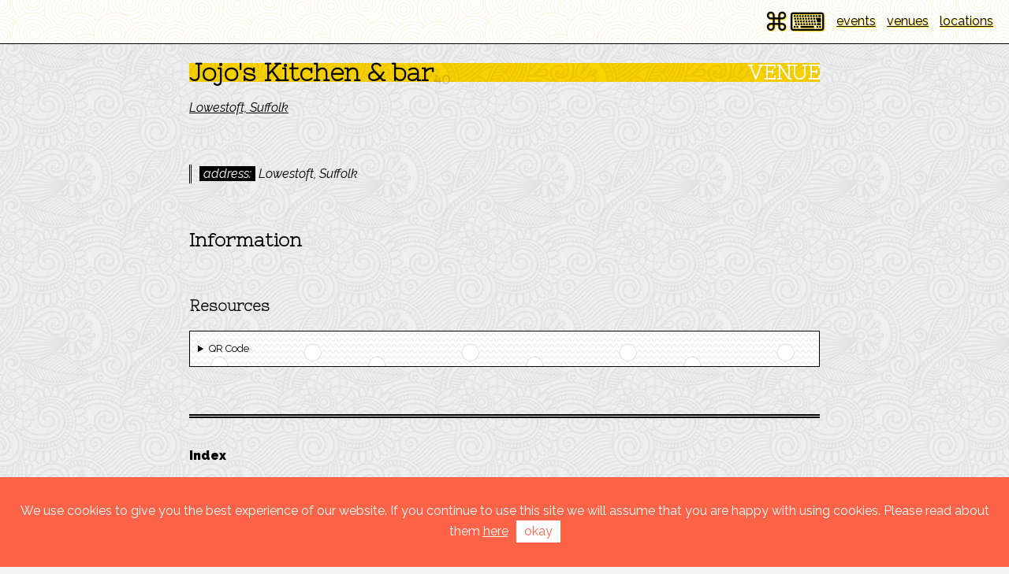

--- FILE ---
content_type: text/html; charset=utf-8
request_url: https://thecircuitboard.co.uk/venue/suffolk/lowestoft/jojos-kitchen-and-bar/
body_size: 2064
content:
<!DOCTYPE html>
<html lang="en">
	<head>
		<meta charset="utf-8">
		<meta http-equiv="X-UA-Compatible" content="IE=edge">
	  <meta name="viewport" content="width=device-width, initial-scale=1">
	  <meta name="description" content="">
	  <meta name="author" content="mae">
		<link rel="apple-touch-icon" sizes="180x180" href="/apple-touch-icon.png">
		<link rel="icon" type="image/png" sizes="32x32" href="/favicon-32x32.png">
		<link rel="icon" type="image/png" sizes="16x16" href="/favicon-16x16.png">
		<link rel="manifest" href="/site.webmanifest">
		<link rel="mask-icon" href="/safari-pinned-tab.svg" color="#5bbad5">
		<meta name="msapplication-TileColor" content="#da532c">
		<meta name="theme-color" content="#ffffff">

		<link rel="canonical" href="https://thecircuitboard.co.uk/venue/suffolk/lowestoft/jojos-kitchen-and-bar/">

		
		<meta property="og:title" content="Jojo&#39;s Kitchen &amp; bar" />
		<meta property="og:type" content="venue" />
		<meta property="og:url" content="https://thecircuitboard.co.uk/venue/suffolk/lowestoft/jojos-kitchen-and-bar/" />



				
		<title>Jojo&#39;s Kitchen &amp; bar | The Circuit Board</title>
		

		<link href="https://fonts.googleapis.com/css?family=Architects+Daughter|IBM+Plex+Mono|Nixie+One|Raleway:400,400i,900" rel="stylesheet">
  	<link rel="stylesheet" href="https://cdn.rawgit.com/openlayers/openlayers.github.io/master/en/v5.2.0/css/ol.css" type="text/css">

		
		<link rel="stylesheet" href="/stylesheet/normalize.min.dc17df740ad66797a4002facb3ce1411b124bd57dd31e3a55b18765fe2627157.css" integrity="sha256-3BffdArWZ5ekAC&#43;ss84UEbEkvVfdMeOlWxh2X&#43;JicVc=">

		
		<link rel="stylesheet" href="/stylesheet/simple.55a51a4008ab2d5f49492b4bb25c3da4e59b39daaf199023a5183b5e40c69f7c.css" integrity="sha256-VaUaQAirLV9JSStLslw9pOWbOdqvGZAjpRg7XkDGn3w=">

		<link href="https://unpkg.com/ionicons@4.4.7/dist/css/ionicons.min.css" rel="stylesheet">

</head>
<body data-key="top">





<header>




	<nav class="navigation">
		
		<ul class="inline">	

			<li><a href="/" class="home" rel="internal nofollow">⌘⌨ </a></li>
			<li><a href="/event/" rel="internal dofollow">events</a></li>
			<li><a href="/venue/" rel="internal dofollow">venues</a></li>
			<li><a href="/location/" rel="internal dofollow">locations</a></li>
		</ul>
	</nav>
	
</header>




	





<main class="venue" id="top" data-layout="full" data-tag="uuid:jojos-kitchen-and-bar.lowestoft.suffolk">
	<header>
		<h1 class="title">Jojo&#39;s Kitchen &amp; bar<sub class="scrabble" title="scrabble score">40</sub>&nbsp;
			<span class="not-important">VENUE</span>
		</h1>
		<a href="/location/suffolk/lowestoft/"><address>Lowestoft, Suffolk</address></a>


	</header>

	<section class="contact">
		<ol class="key-value">
			
				<li><em>address:</em>&nbsp;<address class="inline">Lowestoft, Suffolk</address></li>
			
			

			
	

			
			 
		</ol>
	</section>



	<section class="content">
		
	</section>

	

	

	

	<section>
		<h2>Information</h2>
		

	</section>

	<section>
		<h3>Resources</h3>
	







		<details>
			<summary>QR Code</summary>
			<figure class="qrcode">
				<img src="index.png" style="max-width: 100%; width: 100%;">
			</figure>  
		</details>
		
		<div data-widget="useful-venue" data-uuid="jojos-kitchen-and-bar.lowestoft.suffolk"></div>


	</section>


	<section class="simple-listing">
		<h4>Index</h4>
	<ol class="column">
	
	
	
	
	
	
	
	
	
	
	
	
	
	
	
	
	
	
	
	
	
	
	
	
	
	
	
	
	
	
	
	
	
	
	
	
	
	
	
	
	
	
	
	
	
	
	
	
	
	
	
	
	
	
	
	
	
	
	
	
	
	
	
	
	
	
	
	
	
	
	
	
	
	
	
	
	
	
	
	
	
	
	
	
	
	
	
	
	
	
	
	
	
	
	
	
	
	
	
	
	
	
	
	
	
	
	
	
	
	
	
	
	
	
	
	
	
	
	
	
	
	
	
	
	
	
	
	
	
	
	
	
	
	
	
	
	
	
	
	
	
	
	
	
	
	
	
	
	
	
	
	
	
	
	
	
	
	
	
	
	
	
	
	
	
	
	
	
	
	
	
	
	
	
	
	
	
	
	
	
	
	
	
	
	
	
	
	
	
	
	
	
	
	
	
	
	
	
	
	
	
	
	
	
	
	
	
	
	
	
	
	
	
	
	
	
	
	
	
	
	
	
	
	
	
	
	
	
	
	
	
	
	
	
	
	
	
	

	</ol>
	</section>
	

	<footer>
		<code class="TODO">add last update/change</code>
		<code class="TODO">add update/new event widget</code>
		<code class="hidden">Venue:single; jojos-kitchen-and-bar.lowestoft.suffolk</code>

	</footer>



</main>


<footer>
<section>
	<a class="stick-top clickable" title="to the top of the page" onclick="Util.scroll(':top');" rel="internal nofollow">top</a>
	<ol class="inline">
	
		<li><a href="/useful/event/" rel="internal dofollow">new event</a></li>
		<li><a href="/useful/venue/" rel="internal dofollow">new venue</a></li>
		<li><a href="/useful/" rel="internal dofollow" title="useful tools">useful</a></li>
	</ol>
	<ol class="inline">
		<li><a href="/faq/" rel="internal dofollow" title="frequently asked questions">faq</a></li>
		<li><a href="/legal/" rel="internal dofollow">legal</a></li>
	</ol>


	<ol>
		<li><div data-widget="xcontrast"></div></li>
	</ol>

	<p><mark>Circuit Board [the] 2019</mark> &copy; Copyright. All Rights Reserved.</p>
	<p>Email us at <a href="mailto:info@thecircuitboard.co.uk">info@thecircuitboard.co.uk</a></p>

	
		<p>Last Updated on <mark>Feb 19 17:07</mark>&nbsp;
		
			with <span class="counter">284 locations</span>, <span class="counter">684 venues</span> and <span class="counter">79 events</span>
		

			<span>; site content built on Feb 19 17:07</span>
			<span>with build hash a01196c94f …</span>
		</p>		

		
	

	
</section>
</footer>

<div class="cookie-policy" data-widget="cookie-policy" data-state="off">

	<p>We use cookies; read about them <a rel="internal dofollow" href="/cookie-policy/">here</a>. <button>okay</button></p>

</div>


<script src="https://cdn.rawgit.com/openlayers/openlayers.github.io/master/en/v5.2.0/build/ol.js"></script>
<script type="text/javascript" src="/javascript/base64.js"></script>
<script type="text/javascript" src="/javascript/mithril.js"></script>
<script type="text/javascript" src="/javascript/mousetrap.min.js"></script>
<script type="text/javascript" src="/javascript/store2.min.js"></script>
<script type="text/javascript" src="/javascript/underscore.min.js"></script>
<script type="text/javascript" src="/javascript/metrics.js"></script>
<script type="text/javascript" src="/javascript/luxon.min.js"></script>
<script type="text/javascript" src="/javascript/mcp.js"></script>

<datalist id="all-locations">

</datalist>

<datalist id="all-venues">


</body>
</html>








--- FILE ---
content_type: text/css; charset=utf-8
request_url: https://thecircuitboard.co.uk/stylesheet/simple.55a51a4008ab2d5f49492b4bb25c3da4e59b39daaf199023a5183b5e40c69f7c.css
body_size: 3097
content:
/* https://www.toptal.com/designers/subtlepatterns/*/
/* Background pattern from Toptal Subtle Patterns */
.TODO {
  display: none; }

html, body, main, header, footer, article, section, figure, div {
  padding: 0;
  margin: 0;
  box-sizing: border-box; }

body {
  font-size: 16px;
  line-height: 24px;
  font-family: 'Raleway'; }

body > footer p {
  font-size: 0.8em;
  margin: 0; }

h1, h2, h3 {
  font-family: 'Nixie One'; }

code {
  font-size: 0.8em;
  font-family: 'IBM Plex Mono';
  opacity: 0.5; }

a {
  color: black; }

a:visited {
  color: purple; }

li a:visited {
  color: black; }

a:hover {
  color: #646464; }

a.clickable {
  text-decoration: underline;
  cursor: n-resize; }

section.introduction p.block {
  font-size: 1.5em;
  font-weight: 600;
  line-height: 1.3em;
  font-family: 'Architects Daughter', cursive; }
  section.introduction p.block strong {
    color: tomato; }

section.introduction em.location {
  color: orange; }

section.listing {
  padding-top: 60px; }

section.content > p:first-of-type {
  font-size: 1.5em;
  line-height: 1.5em; }

nav ol.index {
  font-size: 1.5em;
  line-height: 1.5em; }
  nav ol.index a {
    cursor: pointer;
    vertical-align: middle; }

.mobile-fold {
  display: none; }

.redacted {
  color: black;
  background-color: black;
  display: inline-block; }

@media screen and (min-width: 460px) {
  .mobile-fold {
    display: unset; }
  div.multicolumn {
    column-count: 3; }
    div.multicolumn p:first-of-type {
      margin-top: 0; } }

header.badge img {
  width: 100px;
  height: 100px; }

header.badge h1 {
  text-align: center;
  font-family: 'Architects Daughter', cursive;
  font-size: 3em;
  line-height: 1.2em; }

header.badge h1.icon {
  text-align: center;
  display: block;
  font-size: 8em;
  vertical-align: middle;
  text-shadow: 1px 1px 1px gold;
  font-weight: 100;
  line-height: 1rem; }

form {
  width: 100%;
  box-sizing: border-box;
  margin: 0;
  background-color: unset; }
  form label + input, form label + textarea, form label + select, form input + select {
    margin-top: 10px;
    margin-bottom: 20px; }
  form input, form textarea, form select {
    box-sizing: border-box;
    width: 100%;
    padding: 5px;
    border: 1px solid black; }
  form textarea {
    height: 150px; }
  form button {
    width: 100%;
    box-sizing: border-box;
    padding: 5px;
    background-color: black;
    text-align: center;
    border: none;
    color: white;
    cursor: pointer; }
  form button:hover {
    background-color: gold; }
  form textarea:focus, form input:focus {
    outline: none; }
  form div {
    margin: 10px 0; }
  form div.inline {
    margin: 10px 0;
    display: flex; }
    form div.inline * {
      flex: 1;
      margin: 10px; }
    form div.inline label {
      flex: unset;
      vertical-align: middle; }
    form div.inline *:first-of-type {
      margin-left: 0; }
    form div.inline *:last-of-type {
      margin-right: 0; }
    form div.inline button[type="submit"] {
      flex: 2;
      background-color: gold;
      color: black; }
    form div.inline input[type="time"] {
      flex: unset;
      width: 100px; }
    form div.inline input[type="date"] {
      flex: unset;
      width: 200px; }

select.search-limit {
  border: none;
  opacity: 0.7; }

ul, ol {
  list-style: none;
  padding: 0;
  margin: 0; }
  ul li, ol li {
    margin: 5px 0; }
  ul li:first-of-type, ol li:first-of-type {
    margin-top: 0; }
  ul li:last-of-type, ol li:last-of-type {
    margin-bottom: 0; }
  ul li.clickable, ol li.clickable {
    cursor: pointer; }

ul.inline, ol.inline {
  display: inline-block;
  margin-right: 5px; }
  ul.inline li, ol.inline li {
    display: inline-block;
    margin: 0 5px; }
  ul.inline li:first-of-type, ol.inline li:first-of-type {
    margin-left: 0; }
  ul.inline li:last-of-type, ol.inline li:last-of-type {
    margin-right: 0; }

ul.bar {
  margin: 10px 0; }

ol.list-of {
  margin: 30px 0; }

ol.key-value em {
  background-color: black;
  color: white;
  padding: 0 5px; }

ol.key-value address {
  display: inline-block; }

ol.column {
  column-width: 300px; }

ol.small-column {
  column-width: 200px; }

li.titleWithLocation em {
  font-size: 0.8em; }

li.past a {
  color: grey !important; }

body {
  position: relative;
  background-color: whitesmoke;
  margin-top: 80px;
  background-image: url("/image/pattern/full-bloom.png");
  background-blend-mode: multiply; }
  body > header {
    background-color: palegoldenrod;
    text-decoration: none;
    text-shadow: 1px 1px 1px gold;
    font-size: 1em;
    padding: 15px;
    width: 100%;
    position: fixed;
    top: 0;
    left: 0;
    z-index: 999;
    border-bottom: 1px solid black;
    background-image: url("/image/pattern/swirl.png");
    background-blend-mode: overlay; }
    body > header a.home {
      font-size: 2em;
      text-decoration: none;
      vertical-align: middle; }
    body > header nav {
      float: right; }
  body > main {
    min-height: calc(100vh - 300px);
    max-width: 800px;
    margin: 0 auto;
    position: relative; }
    body > main > header {
      margin: 30px 0;
      margin-top: 0;
      width: 100%;
      display: block; }
      body > main > header h1 {
        background-image: url("/image/pattern/full-bloom.png");
        background-blend-mode: multiply; }
    body > main > header.badge h1 {
      background-image: unset !important;
      background-blend-mode: unset !important; }
    body > main img + header {
      margin-top: -30px !important; }
      body > main img + header h1 {
        padding-top: 15px; }
    body > main > section {
      margin: 60px 0; }
    body > main > footer {
      margin: 30px 0;
      margin-bottom: 0; }
  body > footer {
    min-height: 300px;
    margin-top: 30px;
    width: 100%;
    background-color: gold;
    background-image: url("/image/pattern/upfeathers.png");
    background-blend-mode: multiply;
    border-top: 1px solid black;
    position: relative;
    padding: 10px; }
    body > footer section {
      max-width: 800px;
      margin: 0 auto;
      padding-top: 100px; }
    body > footer p {
      margin-top: 20px; }
  body nav.breadcrumb {
    color: silver; }
    body nav.breadcrumb a, body nav.breadcrumb a:visited {
      color: silver; }
    body nav.breadcrumb li::after {
      content: '/';
      color: currentColor; }
    body nav.breadcrumb li {
      margin-right: 0 !important; }
    body nav.breadcrumb li:last-of-type::after {
      content: none;
      margin: 0; }

@media screen and (max-width: 599px) {
  body main, body footer {
    padding: 0 5px; } }

nav.toolbar {
  background-color: gold;
  padding: 15px;
  text-align: center;
  background-image: url("/image/pattern/full-bloom.png");
  background-blend-mode: multiply; }
  nav.toolbar a:hover {
    color: white; }

header h1.title {
  background-color: gold;
  color: black; }
  header h1.title span.not-important {
    color: snow;
    font-size: 0.8em;
    vertical-align: middle;
    float: right;
    display: none; }
  header h1.title em {
    font-size: 0.5em; }

main.home > section {
  margin: 100px 0; }

main.home > section:last-of-type {
  margin-bottom: 0; }

main.event > header h1 {
  background-color: thistle; }

main.venue > header h1 {
  background-color: gold; }

main.location > header h1 {
  background-color: bisque; }

section.contact {
  border-left: 3px double black;
  padding-left: 10px; }

section.simple-listing {
  border-top: 5px double black;
  margin-top: 30px;
  padding-top: 15px; }

article.podcast h1 {
  font-size: 1em; }

h1 sub.scrabble {
  font-size: 0.5em;
  opacity: 0.2; }

/* figures */
figure.resource {
  display: block;
  margin: 10px 0; }

@media screen and (min-width: 400px) {
  figure.resource {
    display: inline-block;
    margin: 10px 5px; }
  figure.resource:first-of-type {
    margin-left: 0; }
  figure.resource:last-of-type {
    margin-right: 0; }
  header h1.title span.not-important {
    display: inline-block; } }

/* details */
details {
  border: 1px solid black;
  padding: 5px;
  background-image: url("/image/pattern/wavy-dots.png"); }
  details summary {
    cursor: pointer;
    font-size: 0.8rem;
    padding: 5px; }
    details summary ul.inline {
      width: 100%; }
    details summary ul.inline li:last-of-type {
      display: inline-block;
      float: right; }
  details footer {
    margin-top: 20px; }
  details div.content {
    background-color: aliceblue;
    padding: 5px; }

a.eye {
  font-size: 2em;
  text-decoration: none;
  vertical-align: middle;
  margin: 0;
  padding: 0; }

details.event summary, details.venue summary, details.location summary, details.faq summary {
  list-style: none;
  padding: 1px;
  background-color: pink; }
  details.event summary div, details.venue summary div, details.location summary div, details.faq summary div {
    display: inline-block;
    margin: 0 5px; }
  details.event summary div *, details.venue summary div *, details.location summary div *, details.faq summary div * {
    display: inline-block; }
  details.event summary div *:first-of-type, details.venue summary div *:first-of-type, details.location summary div *:first-of-type, details.faq summary div *:first-of-type {
    margin-left: 0; }
  details.event summary div *:last-of-type, details.venue summary div *:last-of-type, details.location summary div *:last-of-type, details.faq summary div *:last-of-type {
    margin-right: 0; }
  details.event summary datetime, details.venue summary datetime, details.location summary datetime, details.faq summary datetime {
    font-size: 0.8em; }

details.event summary::-webkit-details-marker, details.venue summary::-webkit-details-marker, details.location summary::-webkit-details-marker, details.faq summary::-webkit-details-marker {
  display: none; }

@media screen and (min-width: 600px) {
  details.event summary div:last-of-type, details.venue summary div:last-of-type, details.location summary div:last-of-type, details.faq summary div:last-of-type {
    float: right; } }

details.event summary {
  background-color: thistle; }

details.venue summary {
  background-color: gold; }

details.location summary {
  background-color: bisque; }

details.faq {
  border: none; }
  details.faq summary {
    background-color: tomato;
    color: white; }
  details.faq summary::before {
    content: "Q";
    margin-left: 10px;
    font-weight: 400;
    margin-right: 10px; }

details.past summary {
  background-color: lightgrey !important; }

.uuid {
  opacity: 0.5; }

/* search */
div.search form {
  width: 300px;
  padding: 0;
  margin: 0;
  margin: 30px auto;
  background-color: unset; }
  div.search form ul.inline {
    display: flex; }
    div.search form ul.inline li {
      flex: 1;
      display: flex; }
      div.search form ul.inline li label, div.search form ul.inline li input {
        display: inline-block;
        padding: 0;
        margin: 0;
        flex: 1; }
      div.search form ul.inline li input {
        vertical-align: middle;
        /* hack mae */
        margin-top: 5px; }
      div.search form ul.inline li label {
        margin-right: 10px;
        flex: 2; }
  div.search form button[type="additional"] {
    background-color: unset;
    color: #eee;
    margin-top: 10px; }
  div.search form input[type="search"] {
    text-align: center;
    border-radius: 15px;
    background-color: tomato;
    color: white;
    border: none;
    padding: 10px;
    text-shadow: 1px 1px 1px orange; }
  div.search form select {
    text-align: center; }
  div.search form button[type="submit"] {
    box-shadow: 1px 1px 1px orange; }

/* debug */
code.TODO {
  background-color: lightgrey;
  padding: 5px 15px; }

code.TODO:before {
  color: tomato;
  content: 'TODO: '; }

/* contrast tool */
div[data-widget="contrast"] a {
  cursor: pointer; }

body[data-contrast="dark"] {
  background-color: slategrey;
  /*	a,a:visited { color: white; } */ }
  body[data-contrast="dark"] main {
    background-color: slategrey; }
  body[data-contrast="dark"] div[data-widget="contrast"] a > span.icon {
    color: white; }

div.map {
  height: 30vw;
  min-height: 360px;
  width: 100%;
  border: 3px double black;
  background: grey; }
  div.map button {
    cursor: pointer;
    background-color: gainsboro;
    font-weight: 100; }
  div.map button:hover, div.map button:focus {
    background-color: gold; }

@media screen and (min-width: 600px) {
  div.map {
    margin-left: -15px;
    box-shadow: 15px 15px 1px #ff63474d; } }

div.cookie-policy {
  background-color: tomato;
  color: white;
  padding: 15px;
  width: 100%;
  min-height: 80px;
  position: fixed;
  bottom: 0;
  z-index: 1000;
  text-align: center; }
  div.cookie-policy a {
    color: white; }
  div.cookie-policy a:hover {
    color: black; }
  div.cookie-policy button {
    margin-left: 10px;
    background-color: white;
    border: none;
    padding: 5px 10px;
    color: tomato;
    cursor: pointer; }
  div.cookie-policy button:hover {
    background-color: black; }

div.cookie-policy[data-state="off"] {
  display: none; }

mark {
  background-color: black;
  color: white; }

.stick-top {
  position: absolute;
  top: 10px;
  left: 10px; }

.hidden {
  display: none;
  position: absolute;
  left: -1000px; }

/* icons */
i.icon {
  color: currentColor; }

/* calendar */
article.calendar {
  position: relative; }
  article.calendar h1 {
    color: black;
    text-align: center;
    text-transform: uppercase; }
  article.calendar ol li {
    margin: 0; }
  article.calendar ol.days {
    font-family: 'Architects Daughter', cursive;
    text-transform: uppercase;
    font-size: 1.5rem;
    margin: 0;
    padding: 0; }
    article.calendar ol.days li > ol {
      display: flex;
      margin: 0;
      padding: 0; }
    article.calendar ol.days li > ol > li {
      margin: 0;
      padding: 0;
      flex: 1;
      margin: 1px;
      padding-top: 25px;
      text-align: center;
      height: 50px;
      background-color: wheat;
      background-blend-mode: multiply;
      color: grey; }
    article.calendar ol.days li[onclick] {
      cursor: pointer;
      color: black;
      background-color: gold;
      flex: 2; }
    article.calendar ol.days li[onclick]:hover {
      border-radius: 95px;
      background-color: tomato; }
    article.calendar ol.days li.month {
      flex: 3;
      background-color: white;
      color: gold; }
    article.calendar ol.days li.label {
      flex: 3; }
    article.calendar ol.days li.today {
      font-size: 2rem;
      font-weight: 600; }
    article.calendar ol.days li.empty {
      background-color: unset !important; }

/* toggles */
[data-visible="no"] {
  display: none; }

a.toggle {
  cursor: pointer;
  display: block;
  opacity: 0.2; }

a.toggle:hover {
  opacity: 1; }

a.toggle + div.map {
  margin-top: 15px; }

h1 + a.toggle {
  margin-top: -15px; }


--- FILE ---
content_type: application/x-javascript
request_url: https://thecircuitboard.co.uk/javascript/metrics.js
body_size: 447
content:
/* basic metrics */

function _now() {
	var now = new Date();
	return now.toUTCString();
}

__metrics = [{'T':'timing','t':'onload','d':_now()}];

function _a(type,tag,data) { /* where data is optional */

	__metrics.push({"T":type,"t":tag,"d":(data) ? data : _now()});
}

window.addEventListener('unload',function(event) { 

	var now = new Date();

	/* read all the tags on the page, in the format data-tag=value */
	var el = document.querySelectorAll('[data-tag]');
	var tags = "";
	
	for (var i = 0; i < el.length; i++) {
		if (i > 0) {
			tags += ",";
		}
		tags += el[i].getAttribute('data-tag');
	}

	var orientation = "landscape";
	if (window.matchMedia("(orientation: portrait)").matches) {
		orientation = "portrait"
	}

	var data = {"N":now.toUTCString(),
							"U":document.URL,
							"R":document.referrer,
							"M":document.lastModified,
							"w":document.documentElement.clientWidth,
							"h":document.documentElement.clientHeight,		
							"sw":screen.width,
							"sh":screen.height,
							"O":orientation,					
							"T":tags,
							"events":__metrics,
	}

	var d = JSON.stringify(data);

	if (navigator.sendBeacon) {
		navigator.sendBeacon("/api/v1/metrics",d); 
	} else {
		var xhr = new XMLHttpRequest();
		xhr.open('post','/api/v1/metrics',false);
		xhr.send(data);
	}


},false);


--- FILE ---
content_type: application/x-javascript
request_url: https://thecircuitboard.co.uk/javascript/luxon.min.js
body_size: 17632
content:
var luxon=function(e){"use strict";function r(e,t){for(var n=0;n<t.length;n++){var r=t[n];r.enumerable=r.enumerable||!1,r.configurable=!0,"value"in r&&(r.writable=!0),Object.defineProperty(e,r.key,r)}}function i(e,t,n){return t&&r(e.prototype,t),n&&r(e,n),e}function o(e,t){e.prototype=Object.create(t.prototype),(e.prototype.constructor=e).__proto__=t}function a(e){return(a=Object.setPrototypeOf?Object.getPrototypeOf:function(e){return e.__proto__||Object.getPrototypeOf(e)})(e)}function s(e,t){return(s=Object.setPrototypeOf||function(e,t){return e.__proto__=t,e})(e,t)}function u(e,t,n){return(u=function(){if("undefined"==typeof Reflect||!Reflect.construct)return!1;if(Reflect.construct.sham)return!1;if("function"==typeof Proxy)return!0;try{return Date.prototype.toString.call(Reflect.construct(Date,[],function(){})),!0}catch(e){return!1}}()?Reflect.construct:function(e,t,n){var r=[null];r.push.apply(r,t);var i=new(Function.bind.apply(e,r));return n&&s(i,n.prototype),i}).apply(null,arguments)}function t(e){var r="function"==typeof Map?new Map:void 0;return(t=function(e){if(null===e||(t=e,-1===Function.toString.call(t).indexOf("[native code]")))return e;var t;if("function"!=typeof e)throw new TypeError("Super expression must either be null or a function");if(void 0!==r){if(r.has(e))return r.get(e);r.set(e,n)}function n(){return u(e,arguments,a(this).constructor)}return n.prototype=Object.create(e.prototype,{constructor:{value:n,enumerable:!1,writable:!0,configurable:!0}}),s(n,e)})(e)}function F(e){return void 0===e}function C(e){return"number"==typeof e}function f(){return"undefined"!=typeof Intl&&Intl.DateTimeFormat}function l(){return!F(Intl.DateTimeFormat.prototype.formatToParts)}function c(e,r,i){if(0!==e.length)return e.reduce(function(e,t){var n=[r(t),t];return e&&i(e[0],n[0])===e[0]?e:n},null)[1]}function n(n,e){return e.reduce(function(e,t){return e[t]=n[t],e},{})}function Z(e,t,n){return C(e)&&t<=e&&e<=n}function h(e,t){return void 0===t&&(t=2),e.toString().length<t?("0".repeat(t)+e).slice(-t):e.toString()}function v(e){if(F(e))return NaN;var t=1e3*parseFloat("0."+e);return Math.floor(t)}function d(e){return e%4==0&&(e%100!=0||e%400==0)}function x(e){return d(e)?366:365}function m(e,t){var n,r,i=(n=t-1)-(r=12)*Math.floor(n/r)+1;return 2===i?d(e+(t-i)/12)?29:28:[31,null,31,30,31,30,31,31,30,31,30,31][i-1]}function j(e){var t=(e+Math.floor(e/4)-Math.floor(e/100)+Math.floor(e/400))%7,n=e-1,r=(n+Math.floor(n/4)-Math.floor(n/100)+Math.floor(n/400))%7;return 4===t||3===r?53:52}function g(e){return 99<e?e:60<e?1900+e:2e3+e}function y(e,t,n,r){void 0===r&&(r=null);var i=new Date(e),o={hour12:!1,year:"numeric",month:"2-digit",day:"2-digit",hour:"2-digit",minute:"2-digit"};r&&(o.timeZone=r);var a=Object.assign({timeZoneName:t},o),s=f();if(s&&l()){var u=new Intl.DateTimeFormat(n,a).formatToParts(i).find(function(e){return"timezonename"===e.type.toLowerCase()});return u?u.value:null}if(s){var c=new Intl.DateTimeFormat(n,o).format(i);return new Intl.DateTimeFormat(n,a).format(i).substring(c.length).replace(/^[, ]+/,"")}return null}function p(e,t){var n=parseInt(e,10)||0,r=parseInt(t,10)||0;return 60*n+(n<0?-r:r)}function z(e,t,n){void 0===n&&(n=!1);var r={};for(var i in e)if(e.hasOwnProperty(i)){var o=e[i];if(null!==o&&!F(o)&&!Number.isNaN(o)){var a=t(i,n);a&&(r[a]=o)}}return r}function w(e){return n(e,["hour","minute","second","millisecond"])}var k="numeric",S="short",O="long",b="2-digit",T={year:k,month:k,day:k},N={year:k,month:S,day:k},M={year:k,month:O,day:k},I={year:k,month:O,day:k,weekday:O},D={hour:k,minute:b},E={hour:k,minute:b,second:b},V={hour:k,minute:b,second:b,timeZoneName:S},A={hour:k,minute:b,second:b,timeZoneName:O},_={hour:k,minute:b,hour12:!1},H={hour:k,minute:b,second:b,hour12:!1},U={hour:k,minute:b,second:b,hour12:!1,timeZoneName:S},q={hour:k,minute:b,second:b,hour12:!1,timeZoneName:O},P={year:k,month:k,day:k,hour:k,minute:b},W={year:k,month:k,day:k,hour:k,minute:b,second:b},J={year:k,month:S,day:k,hour:k,minute:b},R={year:k,month:S,day:k,hour:k,minute:b,second:b},Y={year:k,month:O,day:k,hour:k,minute:b,timeZoneName:S},G={year:k,month:O,day:k,hour:k,minute:b,second:b,timeZoneName:S},$={year:k,month:O,day:k,weekday:O,hour:k,minute:b,timeZoneName:O},B={year:k,month:O,day:k,weekday:O,hour:k,minute:b,second:b,timeZoneName:O};function L(e){return JSON.stringify(e,Object.keys(e).sort())}var Q=["January","February","March","April","May","June","July","August","September","October","November","December"],X=["Jan","Feb","Mar","Apr","May","Jun","Jul","Aug","Sep","Oct","Nov","Dec"],K=["J","F","M","A","M","J","J","A","S","O","N","D"];function ee(e){switch(e){case"narrow":return K;case"short":return X;case"long":return Q;case"numeric":return["1","2","3","4","5","6","7","8","9","10","11","12"];case"2-digit":return["01","02","03","04","05","06","07","08","09","10","11","12"];default:return null}}var te=["Monday","Tuesday","Wednesday","Thursday","Friday","Saturday","Sunday"],ne=["Mon","Tue","Wed","Thu","Fri","Sat","Sun"],re=["M","T","W","T","F","S","S"];function ie(e){switch(e){case"narrow":return re;case"short":return ne;case"long":return te;case"numeric":return["1","2","3","4","5","6","7"];default:return null}}var oe=["AM","PM"],ae=["Before Christ","Anno Domini"],se=["BC","AD"],ue=["B","A"];function ce(e){switch(e){case"narrow":return ue;case"short":return se;case"long":return ae;default:return null}}var le=function(e){function t(){return e.apply(this,arguments)||this}return o(t,e),t}(t(Error)),fe=function(t){function e(e){return t.call(this,"Invalid DateTime: "+e.toMessage())||this}return o(e,t),e}(le),de=function(t){function e(e){return t.call(this,"Invalid Interval: "+e.toMessage())||this}return o(e,t),e}(le),he=function(t){function e(e){return t.call(this,"Invalid Duration: "+e.toMessage())||this}return o(e,t),e}(le),me=function(e){function t(){return e.apply(this,arguments)||this}return o(t,e),t}(le),ye=function(t){function e(e){return t.call(this,"Invalid unit "+e)||this}return o(e,t),e}(le),ve=function(e){function t(){return e.apply(this,arguments)||this}return o(t,e),t}(le),ge=function(e){function t(){return e.call(this,"Zone is an abstract class")||this}return o(t,e),t}(le),pe=function(){function e(){}var t=e.prototype;return t.offsetName=function(e,t){throw new ge},t.offset=function(e){throw new ge},t.equals=function(e){throw new ge},i(e,[{key:"type",get:function(){throw new ge}},{key:"name",get:function(){throw new ge}},{key:"universal",get:function(){throw new ge}},{key:"isValid",get:function(){throw new ge}}]),e}(),we=null,ke=function(e){function t(){return e.apply(this,arguments)||this}o(t,e);var n=t.prototype;return n.offsetName=function(e,t){return y(e,t.format,t.locale)},n.offset=function(e){return-new Date(e).getTimezoneOffset()},n.equals=function(e){return"local"===e.type},i(t,[{key:"type",get:function(){return"local"}},{key:"name",get:function(){return f()?(new Intl.DateTimeFormat).resolvedOptions().timeZone:"local"}},{key:"universal",get:function(){return!1}},{key:"isValid",get:function(){return!0}}],[{key:"instance",get:function(){return null===we&&(we=new t),we}}]),t}(pe),Se={};var Oe={year:0,month:1,day:2,hour:3,minute:4,second:5};var be=function(n){function r(e){var t;return(t=n.call(this)||this).zoneName=e,t.valid=r.isValidZone(e),t}o(r,n),r.isValidSpecifier=function(e){return e&&e.match(/^[a-z_+-]{1,256}(\/[a-z_+-]{1,256}(\/[a-z_+-]{1,256})?)?$/i)},r.isValidZone=function(e){try{return new Intl.DateTimeFormat("en-US",{timeZone:e}).format(),!0}catch(e){return!1}},r.parseGMTOffset=function(e){if(e){var t=e.match(/^Etc\/GMT([+-]\d{1,2})$/i);if(t)return-60*parseInt(t[1])}return null};var e=r.prototype;return e.offsetName=function(e,t){return y(e,t.format,t.locale,this.zoneName)},e.offset=function(e){var t,n,r,i,o,a,s=new Date(e),u=(a=this.zoneName,Se[a]||(Se[a]=new Intl.DateTimeFormat("en-US",{hour12:!1,timeZone:a,year:"numeric",month:"2-digit",day:"2-digit",hour:"2-digit",minute:"2-digit",second:"2-digit"})),Se[a]),c=u.formatToParts?function(e,t){for(var n=e.formatToParts(t),r=[],i=0;i<n.length;i++){var o=n[i],a=o.type,s=o.value,u=Oe[a];F(u)||(r[u]=parseInt(s,10))}return r}(u,s):(t=s,n=u.format(t).replace(/\u200E/g,""),r=/(\d+)\/(\d+)\/(\d+),? (\d+):(\d+):(\d+)/.exec(n),i=r[1],o=r[2],[r[3],i,o,r[4],r[5],r[6]]),l=c[0],f=c[1],d=c[2],h=c[3],m=c[4],y=c[5],v=Date.UTC(l,f-1,d,h,m,y),g=s.valueOf();return(v-(g-=g%1e3))/6e4},e.equals=function(e){return"iana"===e.type&&e.zoneName===this.zoneName},i(r,[{key:"type",get:function(){return"iana"}},{key:"name",get:function(){return this.zoneName}},{key:"universal",get:function(){return!1}},{key:"isValid",get:function(){return this.valid}}]),r}(pe),Te=null;var Ne=function(n){function r(e){var t;return(t=n.call(this)||this).fixed=e,t}o(r,n),r.instance=function(e){return 0===e?r.utcInstance:new r(e)},r.parseSpecifier=function(e){if(e){var t=e.match(/^utc(?:([+-]\d{1,2})(?::(\d{2}))?)?$/i);if(t)return new r(p(t[1],t[2]))}return null},i(r,null,[{key:"utcInstance",get:function(){return null===Te&&(Te=new r(0)),Te}}]);var e=r.prototype;return e.offsetName=function(){return this.name},e.offset=function(){return this.fixed},e.equals=function(e){return"fixed"===e.type&&e.fixed===this.fixed},i(r,[{key:"type",get:function(){return"fixed"}},{key:"name",get:function(){return 0===this.fixed?"UTC":"UTC"+(e=this,t=Math.trunc(e.fixed/60),n=Math.abs(e.fixed%60),r=(0<t?"+":"-")+Math.abs(t),0<n?r+":"+h(n,2):r);var e,t,n,r}},{key:"universal",get:function(){return!0}},{key:"isValid",get:function(){return!0}}]),r}(pe),Me=function(n){function e(e){var t;return(t=n.call(this)||this).zoneName=e,t}o(e,n);var t=e.prototype;return t.offsetName=function(){return null},t.offset=function(){return NaN},t.equals=function(){return!1},i(e,[{key:"type",get:function(){return"invalid"}},{key:"name",get:function(){return this.zoneName}},{key:"universal",get:function(){return!1}},{key:"isValid",get:function(){return!1}}]),e}(pe);function Ie(e,t){var n;if(F(e)||null===e)return t;if(e instanceof pe)return e;if("string"!=typeof e)return C(e)?Ne.instance(e):"object"==typeof e&&e.offset&&"number"==typeof e.offset?e:new Me(e);var r=e.toLowerCase();return"local"===r?ke.instance:"utc"===r||"gmt"===r?Ne.utcInstance:null!=(n=be.parseGMTOffset(e))?Ne.instance(n):be.isValidSpecifier(r)?new be(e):Ne.parseSpecifier(r)||new Me(e)}var De=function(){return Date.now()},Ee=null,Ve=null,Le=null,Fe=null,Ce=!1,Ze=function(){function e(){}return e.resetCaches=function(){Re.resetCache()},i(e,null,[{key:"now",get:function(){return De},set:function(e){De=e}},{key:"defaultZoneName",get:function(){return(Ee||ke.instance).name},set:function(e){Ee=e?Ie(e):null}},{key:"defaultZone",get:function(){return Ee||ke.instance}},{key:"defaultLocale",get:function(){return Ve},set:function(e){Ve=e}},{key:"defaultNumberingSystem",get:function(){return Le},set:function(e){Le=e}},{key:"defaultOutputCalendar",get:function(){return Fe},set:function(e){Fe=e}},{key:"throwOnInvalid",get:function(){return Ce},set:function(e){Ce=e}}]),e}();function xe(e,t){var n="",r=e,i=Array.isArray(r),o=0;for(r=i?r:r[Symbol.iterator]();;){var a;if(i){if(o>=r.length)break;a=r[o++]}else{if((o=r.next()).done)break;a=o.value}var s=a;s.literal?n+=s.val:n+=t(s.val)}return n}var je={D:T,DD:N,DDD:M,DDDD:I,t:D,tt:E,ttt:V,tttt:A,T:_,TT:H,TTT:U,TTTT:q,f:P,ff:J,fff:Y,ffff:$,F:W,FF:R,FFF:G,FFFF:B},ze=function(){function d(e,t){this.opts=t,this.loc=e,this.systemLoc=null}d.create=function(e,t){return void 0===t&&(t={}),new d(e,Object.assign({},{round:!0},t))},d.parseFormat=function(e){for(var t=null,n="",r=!1,i=[],o=0;o<e.length;o++){var a=e.charAt(o);"'"===a?(0<n.length&&i.push({literal:r,val:n}),t=null,n="",r=!r):r?n+=a:a===t?n+=a:(0<n.length&&i.push({literal:!1,val:n}),t=n=a)}return 0<n.length&&i.push({literal:r,val:n}),i};var e=d.prototype;return e.formatWithSystemDefault=function(e,t){return null===this.systemLoc&&(this.systemLoc=this.loc.redefaultToSystem()),this.systemLoc.dtFormatter(e,Object.assign({},this.opts,t)).format()},e.formatDateTime=function(e,t){return void 0===t&&(t={}),this.loc.dtFormatter(e,Object.assign({},this.opts,t)).format()},e.formatDateTimeParts=function(e,t){return void 0===t&&(t={}),this.loc.dtFormatter(e,Object.assign({},this.opts,t)).formatToParts()},e.resolvedOptions=function(e,t){return void 0===t&&(t={}),this.loc.dtFormatter(e,Object.assign({},this.opts,t)).resolvedOptions()},e.num=function(e,t){if(void 0===t&&(t=0),this.opts.forceSimple)return h(e,t);var n=Object.assign({},this.opts);return 0<t&&(n.padTo=t),this.loc.numberFormatter(n).format(e)},e.formatDateTimeFromString=function(o,e){var a=this,r="en"===this.loc.listingMode(),i=function(e,t){return a.loc.extract(o,e,t)},s=function(e){if(o.isOffsetFixed&&0===o.offset&&e.allowZ)return"Z";var t=Math.trunc(o.offset/60),n=Math.abs(o.offset%60),r=0<=t?"+":"-",i=""+r+Math.abs(t);switch(e.format){case"short":return""+r+a.num(Math.abs(t),2)+":"+a.num(n,2);case"narrow":return 0<n?i+":"+n:i;case"techie":return""+r+a.num(Math.abs(t),2)+a.num(n,2);default:throw new RangeError("Value format "+e.format+" is out of range for property format")}},u=function(){return r?oe[o.hour<12?0:1]:i({hour:"numeric",hour12:!0},"dayperiod")},c=function(e,t){return r?(n=o,ee(e)[n.month-1]):i(t?{month:e}:{month:e,day:"numeric"},"month");var n},l=function(e,t){return r?(n=o,ie(e)[n.weekday-1]):i(t?{weekday:e}:{weekday:e,month:"long",day:"numeric"},"weekday");var n},f=function(e){return r?(t=o,ce(e)[t.year<0?0:1]):i({era:e},"era");var t};return xe(d.parseFormat(e),function(e){var t,n,r=a.loc.outputCalendar;switch(e){case"S":return a.num(o.millisecond);case"u":case"SSS":return a.num(o.millisecond,3);case"s":return a.num(o.second);case"ss":return a.num(o.second,2);case"m":return a.num(o.minute);case"mm":return a.num(o.minute,2);case"h":return a.num(o.hour%12==0?12:o.hour%12);case"hh":return a.num(o.hour%12==0?12:o.hour%12,2);case"H":return a.num(o.hour);case"HH":return a.num(o.hour,2);case"Z":return s({format:"narrow",allowZ:a.opts.allowZ});case"ZZ":return s({format:"short",allowZ:a.opts.allowZ});case"ZZZ":return s({format:"techie",allowZ:!1});case"ZZZZ":return o.offsetNameShort;case"ZZZZZ":return o.offsetNameLong;case"z":return o.zoneName;case"a":return u();case"d":return r?i({day:"numeric"},"day"):a.num(o.day);case"dd":return r?i({day:"2-digit"},"day"):a.num(o.day,2);case"c":return a.num(o.weekday);case"ccc":return l("short",!0);case"cccc":return l("long",!0);case"ccccc":return l("narrow",!0);case"E":return a.num(o.weekday);case"EEE":return l("short",!1);case"EEEE":return l("long",!1);case"EEEEE":return l("narrow",!1);case"L":return r?i({month:"numeric",day:"numeric"},"month"):a.num(o.month);case"LL":return r?i({month:"2-digit",day:"numeric"},"month"):a.num(o.month,2);case"LLL":return c("short",!0);case"LLLL":return c("long",!0);case"LLLLL":return c("narrow",!0);case"M":return r?i({month:"numeric"},"month"):a.num(o.month);case"MM":return r?i({month:"2-digit"},"month"):a.num(o.month,2);case"MMM":return c("short",!1);case"MMMM":return c("long",!1);case"MMMMM":return c("narrow",!1);case"y":return r?i({year:"numeric"},"year"):a.num(o.year);case"yy":return r?i({year:"2-digit"},"year"):a.num(o.year.toString().slice(-2),2);case"yyyy":return r?i({year:"numeric"},"year"):a.num(o.year,4);case"yyyyyy":return r?i({year:"numeric"},"year"):a.num(o.year,6);case"G":return f("short");case"GG":return f("long");case"GGGGG":return f("narrow");case"kk":return a.num(o.weekYear.toString().slice(-2),2);case"kkkk":return a.num(o.weekYear,4);case"W":return a.num(o.weekNumber);case"WW":return a.num(o.weekNumber,2);case"o":return a.num(o.ordinal);case"ooo":return a.num(o.ordinal,3);case"q":return a.num(o.quarter);case"qq":return a.num(o.quarter,2);case"X":return a.num(o.ts/1e3);case"x":return a.num(o.ts);default:return(n=je[t=e])?a.formatWithSystemDefault(o,n):t}})},e.formatDurationFromString=function(e,t){var n,r=this,i=function(e){switch(e[0]){case"S":return"millisecond";case"s":return"second";case"m":return"minute";case"h":return"hour";case"d":return"day";case"M":return"month";case"y":return"year";default:return null}},o=d.parseFormat(t),a=o.reduce(function(e,t){var n=t.literal,r=t.val;return n?e:e.concat(r)},[]),s=e.shiftTo.apply(e,a.map(i).filter(function(e){return e}));return xe(o,(n=s,function(e){var t=i(e);return t?r.num(n.get(t),e.length):e}))},d}(),Ae={};function _e(e,t){void 0===t&&(t={});var n=JSON.stringify([e,t]),r=Ae[n];return r||(r=new Intl.DateTimeFormat(e,t),Ae[n]=r),r}var He={};var Ue=null;function qe(e,t,n,r,i){var o=e.listingMode(n);return"error"===o?null:"en"===o?r(t):i(t)}var Pe=function(){function e(e){this.padTo=e.padTo||0,this.round=e.round||!1,this.floor=e.floor||!1}return e.prototype.format=function(e){var t,n,r;return h(this.floor?Math.floor(e):(t=e,n=this.round?0:3,r=Math.pow(10,n),Math.round(t*r)/r),this.padTo)},e}(),We=function(){function e(e,t){var n={useGrouping:!1};0<t.padTo&&(n.minimumIntegerDigits=t.padTo),t.round&&(n.maximumFractionDigits=0),this.floor=t.floor,this.inf=function(e,t){void 0===t&&(t={});var n=JSON.stringify([e,t]),r=He[n];return r||(r=new Intl.NumberFormat(e,t),He[n]=r),r}(e,n)}return e.prototype.format=function(e){var t=this.floor?Math.floor(e):e;return this.inf.format(t)},e}(),Je=function(){function e(e,t,n){var r;if(this.opts=n,this.hasIntl=f(),e.zone.universal&&this.hasIntl?(r="UTC",n.timeZoneName?this.dt=e:this.dt=0===e.offset?e:Vn.fromMillis(e.ts+60*e.offset*1e3)):"local"===e.zone.type?this.dt=e:r=(this.dt=e).zone.name,this.hasIntl){var i=Object.assign({},this.opts);r&&(i.timeZone=r),this.dtf=_e(t,i)}}var t=e.prototype;return t.format=function(){if(this.hasIntl)return this.dtf.format(this.dt.toJSDate());var e=function(e){var t="EEEE, LLLL d, yyyy, h:mm a";switch(L(n(e,["weekday","era","year","month","day","hour","minute","second","timeZoneName","hour12"]))){case L(T):return"M/d/yyyy";case L(N):return"LLL d, yyyy";case L(M):return"LLLL d, yyyy";case L(I):return"EEEE, LLLL d, yyyy";case L(D):return"h:mm a";case L(E):return"h:mm:ss a";case L(V):case L(A):return"h:mm a";case L(_):return"HH:mm";case L(H):return"HH:mm:ss";case L(U):case L(q):return"HH:mm";case L(P):return"M/d/yyyy, h:mm a";case L(J):return"LLL d, yyyy, h:mm a";case L(Y):return"LLLL d, yyyy, h:mm a";case L($):return t;case L(W):return"M/d/yyyy, h:mm:ss a";case L(R):return"LLL d, yyyy, h:mm:ss a";case L(G):return"LLLL d, yyyy, h:mm:ss a";case L(B):return"EEEE, LLLL d, yyyy, h:mm:ss a";default:return t}}(this.opts),t=Re.create("en-US");return ze.create(t).formatDateTimeFromString(this.dt,e)},t.formatToParts=function(){return this.hasIntl&&l()?this.dtf.formatToParts(this.dt.toJSDate()):[]},t.resolvedOptions=function(){return this.hasIntl?this.dtf.resolvedOptions():{locale:"en-US",numberingSystem:"latn",outputCalendar:"gregory"}},e}(),Re=function(){function o(e,t,n,r){var i,o,a,s=function(e){var t=e.indexOf("-u-");if(-1===t)return[e];var n,r=e.substring(0,t);try{n=_e(e).resolvedOptions()}catch(e){n=_e(r).resolvedOptions()}var i=n;return[r,i.numberingSystem,i.calendar]}(e),u=s[0],c=s[1],l=s[2];this.locale=u,this.numberingSystem=t||c||null,this.outputCalendar=n||l||null,this.intl=(i=this.locale,o=this.numberingSystem,a=this.outputCalendar,f()?((a||o)&&(i+="-u",a&&(i+="-ca-"+a),o&&(i+="-nu-"+o)),i):[]),this.weekdaysCache={format:{},standalone:{}},this.monthsCache={format:{},standalone:{}},this.meridiemCache=null,this.eraCache={},this.specifiedLocale=r,this.fastNumbersCached=null}o.fromOpts=function(e){return o.create(e.locale,e.numberingSystem,e.outputCalendar,e.defaultToEN)},o.create=function(e,t,n,r){void 0===r&&(r=!1);var i=e||Ze.defaultLocale;return new o(i||(r?"en-US":function(){if(Ue)return Ue;if(f()){var e=(new Intl.DateTimeFormat).resolvedOptions().locale;return Ue="und"===e?"en-US":e}return Ue="en-US"}()),t||Ze.defaultNumberingSystem,n||Ze.defaultOutputCalendar,i)},o.resetCache=function(){Ue=null,Ae={},He={}},o.fromObject=function(e){var t=void 0===e?{}:e,n=t.locale,r=t.numberingSystem,i=t.outputCalendar;return o.create(n,r,i)};var e=o.prototype;return e.listingMode=function(e){void 0===e&&(e=!0);var t=f(),n=t&&l(),r="en"===this.locale||"en-us"===this.locale.toLowerCase()||t&&Intl.DateTimeFormat(this.intl).resolvedOptions().locale.startsWith("en-us"),i=!(null!==this.numberingSystem&&"latn"!==this.numberingSystem||null!==this.outputCalendar&&"gregory"!==this.outputCalendar);return n||r&&i||e?!n||r&&i?"en":"intl":"error"},e.clone=function(e){return e&&0!==Object.getOwnPropertyNames(e).length?o.create(e.locale||this.specifiedLocale,e.numberingSystem||this.numberingSystem,e.outputCalendar||this.outputCalendar,e.defaultToEN||!1):this},e.redefaultToEN=function(e){return void 0===e&&(e={}),this.clone(Object.assign({},e,{defaultToEN:!0}))},e.redefaultToSystem=function(e){return void 0===e&&(e={}),this.clone(Object.assign({},e,{defaultToEN:!1}))},e.months=function(n,r,e){var i=this;return void 0===r&&(r=!1),void 0===e&&(e=!0),qe(this,n,e,ee,function(){var t=r?{month:n,day:"numeric"}:{month:n},e=r?"format":"standalone";return i.monthsCache[e][n]||(i.monthsCache[e][n]=function(e){for(var t=[],n=1;n<=12;n++){var r=Vn.utc(2016,n,1);t.push(e(r))}return t}(function(e){return i.extract(e,t,"month")})),i.monthsCache[e][n]})},e.weekdays=function(n,r,e){var i=this;return void 0===r&&(r=!1),void 0===e&&(e=!0),qe(this,n,e,ie,function(){var t=r?{weekday:n,year:"numeric",month:"long",day:"numeric"}:{weekday:n},e=r?"format":"standalone";return i.weekdaysCache[e][n]||(i.weekdaysCache[e][n]=function(e){for(var t=[],n=1;n<=7;n++){var r=Vn.utc(2016,11,13+n);t.push(e(r))}return t}(function(e){return i.extract(e,t,"weekday")})),i.weekdaysCache[e][n]})},e.meridiems=function(e){var n=this;return void 0===e&&(e=!0),qe(this,void 0,e,function(){return oe},function(){if(!n.meridiemCache){var t={hour:"numeric",hour12:!0};n.meridiemCache=[Vn.utc(2016,11,13,9),Vn.utc(2016,11,13,19)].map(function(e){return n.extract(e,t,"dayperiod")})}return n.meridiemCache})},e.eras=function(e,t){var n=this;return void 0===t&&(t=!0),qe(this,e,t,ce,function(){var t={era:e};return n.eraCache[e]||(n.eraCache[e]=[Vn.utc(-40,1,1),Vn.utc(2017,1,1)].map(function(e){return n.extract(e,t,"era")})),n.eraCache[e]})},e.extract=function(e,t,n){var r=this.dtFormatter(e,t).formatToParts().find(function(e){return e.type.toLowerCase()===n});return r?r.value:null},e.numberFormatter=function(e){return void 0===e&&(e={}),e.forceSimple||this.fastNumbers||!f()?new Pe(e):new We(this.intl,e)},e.dtFormatter=function(e,t){return void 0===t&&(t={}),new Je(e,this.intl,t)},e.equals=function(e){return this.locale===e.locale&&this.numberingSystem===e.numberingSystem&&this.outputCalendar===e.outputCalendar},i(o,[{key:"fastNumbers",get:function(){var e;return null==this.fastNumbersCached&&(this.fastNumbersCached=(!(e=this).numberingSystem||"latn"===e.numberingSystem)&&("latn"===e.numberingSystem||!e.locale||e.locale.startsWith("en")||f()&&"latn"===Intl.DateTimeFormat(e.intl).resolvedOptions().numberingSystem)),this.fastNumbersCached}}]),o}();function Ye(){for(var e=arguments.length,t=new Array(e),n=0;n<e;n++)t[n]=arguments[n];var r=t.reduce(function(e,t){return e+t.source},"");return RegExp("^"+r+"$")}function Ge(){for(var e=arguments.length,t=new Array(e),n=0;n<e;n++)t[n]=arguments[n];return function(c){return t.reduce(function(e,t){var n=e[0],r=e[1],i=e[2],o=t(c,i),a=o[0],s=o[1],u=o[2];return[Object.assign(n,a),r||s,u]},[{},null,1]).slice(0,2)}}function $e(e){if(null==e)return[null,null];for(var t=arguments.length,n=new Array(1<t?t-1:0),r=1;r<t;r++)n[r-1]=arguments[r];for(var i=0;i<n.length;i++){var o=n[i],a=o[0],s=o[1],u=a.exec(e);if(u)return s(u)}return[null,null]}function Be(){for(var e=arguments.length,i=new Array(e),t=0;t<e;t++)i[t]=arguments[t];return function(e,t){var n,r={};for(n=0;n<i.length;n++)r[i[n]]=parseInt(e[t+n]);return[r,null,t+n]}}var Qe=/(?:(Z)|([+-]\d\d)(?::?(\d\d))?)/,Xe=/(\d\d)(?::?(\d\d)(?::?(\d\d)(?:[.,](\d{1,9}))?)?)?/,Ke=RegExp(""+Xe.source+Qe.source+"?"),et=RegExp("(?:T"+Ke.source+")?"),tt=/([+-]\d{6}|\d{4})(?:-?(\d\d)(?:-?(\d\d))?)?/,nt=/(\d{4})-?W(\d\d)(?:-?(\d))?/,rt=/(\d{4})-?(\d{3})/,it=Be("weekYear","weekNumber","weekDay"),ot=Be("year","ordinal"),at=/(\d{4})-(\d\d)-(\d\d)/,st=RegExp(Xe.source+" ?(?:"+Qe.source+"|([a-zA-Z_]{1,256}/[a-zA-Z_]{1,256}))?"),ut=RegExp("(?: "+st.source+")?");function ct(e,t){return[{year:parseInt(e[t]),month:parseInt(e[t+1])||1,day:parseInt(e[t+2])||1},null,t+3]}function lt(e,t){return[{hour:parseInt(e[t])||0,minute:parseInt(e[t+1])||0,second:parseInt(e[t+2])||0,millisecond:v(e[t+3])},null,t+4]}function ft(e,t){var n=!e[t]&&!e[t+1],r=p(e[t+1],e[t+2]);return[{},n?null:Ne.instance(r),t+3]}function dt(e,t){return[{},e[t]?new be(e[t]):null,t+1]}var ht=/^P(?:(?:(\d{1,9})Y)?(?:(\d{1,9})M)?(?:(\d{1,9})D)?(?:T(?:(\d{1,9})H)?(?:(\d{1,9})M)?(?:(\d{1,9})(?:[.,](\d{1,9}))?S)?)?|(\d{1,9})W)$/;function mt(e){var t=e[1],n=e[2],r=e[3],i=e[4],o=e[5],a=e[6],s=e[7],u=e[8];return[{years:parseInt(t),months:parseInt(n),weeks:parseInt(u),days:parseInt(r),hours:parseInt(i),minutes:parseInt(o),seconds:parseInt(a),milliseconds:v(s)}]}var yt={GMT:0,EDT:-240,EST:-300,CDT:-300,CST:-360,MDT:-360,MST:-420,PDT:-420,PST:-480};function vt(e,t,n,r,i,o,a){var s={year:2===t.length?g(parseInt(t)):parseInt(t),month:2===n.length?parseInt(n,10):X.indexOf(n)+1,day:parseInt(r),hour:parseInt(i),minute:parseInt(o)};return a&&(s.second=parseInt(a)),e&&(s.weekday=3<e.length?te.indexOf(e)+1:ne.indexOf(e)+1),s}var gt=/^(?:(Mon|Tue|Wed|Thu|Fri|Sat|Sun),\s)?(\d{1,2})\s(Jan|Feb|Mar|Apr|May|Jun|Jul|Aug|Sep|Oct|Nov|Dec)\s(\d{2,4})\s(\d\d):(\d\d)(?::(\d\d))?\s(?:(UT|GMT|[ECMP][SD]T)|([Zz])|(?:([+-]\d\d)(\d\d)))$/;function pt(e){var t,n=e[1],r=e[2],i=e[3],o=e[4],a=e[5],s=e[6],u=e[7],c=e[8],l=e[9],f=e[10],d=e[11],h=vt(n,o,i,r,a,s,u);return t=c?yt[c]:l?0:p(f,d),[h,new Ne(t)]}var wt=/^(Mon|Tue|Wed|Thu|Fri|Sat|Sun), (\d\d) (Jan|Feb|Mar|Apr|May|Jun|Jul|Aug|Sep|Oct|Nov|Dec) (\d{4}) (\d\d):(\d\d):(\d\d) GMT$/,kt=/^(Monday|Tuesday|Wedsday|Thursday|Friday|Saturday|Sunday), (\d\d)-(Jan|Feb|Mar|Apr|May|Jun|Jul|Aug|Sep|Oct|Nov|Dec)-(\d\d) (\d\d):(\d\d):(\d\d) GMT$/,St=/^(Mon|Tue|Wed|Thu|Fri|Sat|Sun) (Jan|Feb|Mar|Apr|May|Jun|Jul|Aug|Sep|Oct|Nov|Dec) ( \d|\d\d) (\d\d):(\d\d):(\d\d) (\d{4})$/;function Ot(e){var t=e[1],n=e[2],r=e[3];return[vt(t,e[4],r,n,e[5],e[6],e[7]),Ne.utcInstance]}function bt(e){var t=e[1],n=e[2],r=e[3],i=e[4],o=e[5],a=e[6];return[vt(t,e[7],n,r,i,o,a),Ne.utcInstance]}var Tt=function(){function e(e,t){this.reason=e,this.explanation=t}return e.prototype.toMessage=function(){return this.explanation?this.reason+": "+this.explanation:this.reason},e}(),Nt={weeks:{days:7,hours:168,minutes:10080,seconds:604800,milliseconds:6048e5},days:{hours:24,minutes:1440,seconds:86400,milliseconds:864e5},hours:{minutes:60,seconds:3600,milliseconds:36e5},minutes:{seconds:60,milliseconds:6e4},seconds:{milliseconds:1e3}},Mt=Object.assign({years:{months:12,weeks:52,days:365,hours:8760,minutes:525600,seconds:31536e3,milliseconds:31536e6},quarters:{months:3,weeks:13,days:91,hours:2184,minutes:131040,milliseconds:78624e5},months:{weeks:4,days:30,hours:720,minutes:43200,seconds:2592e3,milliseconds:2592e6}},Nt),It=365.2425,Dt=30.436875,Et=Object.assign({years:{months:12,weeks:It/7,days:It,hours:24*It,minutes:525949.2,seconds:525949.2*60,milliseconds:525949.2*60*1e3},quarters:{months:3,weeks:It/28,days:It/4,hours:24*It/4,minutes:131487.3,seconds:525949.2*60/4,milliseconds:7889237999.999999},months:{weeks:Dt/7,days:Dt,hours:24*Dt,minutes:43829.1,seconds:2629746,milliseconds:2629746e3}},Nt),Vt=["years","quarters","months","weeks","days","hours","minutes","seconds","milliseconds"],Lt=Vt.slice(0).reverse();function Ft(e,t,n){void 0===n&&(n=!1);var r={values:n?t.values:Object.assign({},e.values,t.values||{}),loc:e.loc.clone(t.loc),conversionAccuracy:t.conversionAccuracy||e.conversionAccuracy};return new zt(r)}function Ct(e){for(var t=0;t<Vt.length;t++){var n=Vt[t];if(e[n])return e[n]<0}return!1}function Zt(e,t,n,r,i){var o=e[i][n],a=Math.floor(t[n]/o);r[i]+=a,t[n]-=a*o}function xt(n,r){Lt.reduce(function(e,t){return F(r[t])?e:(e&&Zt(n,r,e,r,t),t)},null)}function jt(e){if(C(e))return zt.fromMillis(e);if(e instanceof zt)return e;if("object"==typeof e)return zt.fromObject(e);throw new ve("Unknown duration argument "+e+" of type "+typeof e)}var zt=function(){function m(e){var t="longterm"===e.conversionAccuracy||!1;this.values=e.values,this.loc=e.loc||Re.create(),this.conversionAccuracy=t?"longterm":"casual",this.invalid=e.invalid||null,this.matrix=t?Et:Mt}m.fromMillis=function(e,t){return m.fromObject(Object.assign({milliseconds:e},t))},m.fromObject=function(e){if(null==e||"object"!=typeof e)throw new ve("Duration.fromObject: argument expected to be an object, got "+typeof e);return new m({values:z(e,m.normalizeUnit,!0),loc:Re.fromObject(e),conversionAccuracy:e.conversionAccuracy})},m.fromISO=function(e,t){var n=$e(e,[ht,mt])[0];if(n){var r=Object.assign(n,t);return m.fromObject(r)}return m.invalid("unparsable",'the input "'+e+"\" can't be parsed as ISO 8601")},m.invalid=function(e,t){if(void 0===t&&(t=null),!e)throw new ve("need to specify a reason the Duration is invalid");var n=e instanceof Tt?e:new Tt(e,t);if(Ze.throwOnInvalid)throw new he(n);return new m({invalid:n})},m.normalizeUnit=function(e,t){void 0===t&&(t=!1);var n={year:"years",years:"years",quarter:"quarters",quarters:"quarters",month:"months",months:"months",week:"weeks",weeks:"weeks",day:"days",days:"days",hour:"hours",hours:"hours",minute:"minutes",minutes:"minutes",second:"seconds",seconds:"seconds",millisecond:"milliseconds",milliseconds:"milliseconds"}[e?e.toLowerCase():e];if(!t&&!n)throw new ye(e);return n};var e=m.prototype;return e.toFormat=function(e,t){void 0===t&&(t={});var n=Object.assign({},t,{floor:!0,round:!1});return!1!==t.round&&!1!==t.floor||(n.floor=!1),this.isValid?ze.create(this.loc,n).formatDurationFromString(this,e):"Invalid Duration"},e.toObject=function(e){if(void 0===e&&(e={}),!this.isValid)return{};var t=Object.assign({},this.values);return e.includeConfig&&(t.conversionAccuracy=this.conversionAccuracy,t.numberingSystem=this.loc.numberingSystem,t.locale=this.loc.locale),t},e.toISO=function(){if(!this.isValid)return null;var e="P",t=this.normalize();return 0<(t=Ct(t.values)?t.negate():t).years&&(e+=t.years+"Y"),(0<t.months||0<t.quarters)&&(e+=t.months+3*t.quarters+"M"),(0<t.days||0<t.weeks)&&(e+=t.days+7*t.weeks+"D"),(0<t.hours||0<t.minutes||0<t.seconds||0<t.milliseconds)&&(e+="T"),0<t.hours&&(e+=t.hours+"H"),0<t.minutes&&(e+=t.minutes+"M"),(0<t.seconds||0<t.milliseconds)&&(e+=t.seconds+t.milliseconds/1e3+"S"),e},e.toJSON=function(){return this.toISO()},e.toString=function(){return this.toISO()},e.valueOf=function(){return this.as("milliseconds")},e.plus=function(e){if(!this.isValid)return this;for(var t=jt(e),n={},r=0;r<Vt.length;r++){var i=Vt[r];(t.values.hasOwnProperty(i)||this.values.hasOwnProperty(i))&&(n[i]=t.get(i)+this.get(i))}return Ft(this,{values:n},!0)},e.minus=function(e){if(!this.isValid)return this;var t=jt(e);return this.plus(t.negate())},e.get=function(e){return this[m.normalizeUnit(e)]},e.set=function(e){return Ft(this,{values:Object.assign(this.values,z(e,m.normalizeUnit))})},e.reconfigure=function(e){var t=void 0===e?{}:e,n=t.locale,r=t.numberingSystem,i=t.conversionAccuracy,o={loc:this.loc.clone({locale:n,numberingSystem:r})};return i&&(o.conversionAccuracy=i),Ft(this,o)},e.as=function(e){return this.isValid?this.shiftTo(e).get(e):NaN},e.normalize=function(){if(!this.isValid)return this;var e=Ct(this.values),t=(e?this.negate():this).toObject();xt(this.matrix,t);var n=m.fromObject(t);return e?n.negate():n},e.shiftTo=function(){for(var e=arguments.length,t=new Array(e),n=0;n<e;n++)t[n]=arguments[n];if(!this.isValid)return this;if(0===t.length)return this;t=t.map(function(e){return m.normalizeUnit(e)});var r,i={},o={},a=this.toObject();xt(this.matrix,a);for(var s=0;s<Vt.length;s++){var u=Vt[s];if(0<=t.indexOf(u)){r=u;var c=0;for(var l in o)o.hasOwnProperty(l)&&(c+=this.matrix[l][u]*o[l],o[l]=0);C(a[u])&&(c+=a[u]);var f=Math.trunc(c);for(var d in i[u]=f,o[u]=c-f,a)Vt.indexOf(d)>Vt.indexOf(u)&&Zt(this.matrix,a,d,i,u)}else C(a[u])&&(o[u]=a[u])}if(r)for(var h in o)o.hasOwnProperty(h)&&0<o[h]&&(i[r]+=h===r?o[h]:o[h]/this.matrix[r][h]);return Ft(this,{values:i},!0)},e.negate=function(){if(!this.isValid)return this;for(var e={},t=Object.keys(this.values),n=0;n<t.length;n++){var r=t[n];e[r]=-this.values[r]}return Ft(this,{values:e},!0)},e.equals=function(e){if(!this.isValid||!e.isValid)return!1;if(!this.loc.equals(e.loc))return!1;for(var t=0;t<Vt.length;t++){var n=Vt[t];if(this.values[n]!==e.values[n])return!1}return!0},i(m,[{key:"locale",get:function(){return this.isValid?this.loc.locale:null}},{key:"numberingSystem",get:function(){return this.isValid?this.loc.numberingSystem:null}},{key:"years",get:function(){return this.isValid?this.values.years||0:NaN}},{key:"quarters",get:function(){return this.isValid?this.values.quarters||0:NaN}},{key:"months",get:function(){return this.isValid?this.values.months||0:NaN}},{key:"weeks",get:function(){return this.isValid?this.values.weeks||0:NaN}},{key:"days",get:function(){return this.isValid?this.values.days||0:NaN}},{key:"hours",get:function(){return this.isValid?this.values.hours||0:NaN}},{key:"minutes",get:function(){return this.isValid?this.values.minutes||0:NaN}},{key:"seconds",get:function(){return this.isValid?this.values.seconds||0:NaN}},{key:"milliseconds",get:function(){return this.isValid?this.values.milliseconds||0:NaN}},{key:"isValid",get:function(){return null===this.invalid}},{key:"invalidReason",get:function(){return this.invalid?this.invalid.reason:null}},{key:"invalidExplanation",get:function(){return this.invalid?this.invalid.explanation:null}}]),m}(),At="Invalid Interval";var _t=function(){function f(e){this.s=e.start,this.e=e.end,this.invalid=e.invalid||null}f.invalid=function(e,t){if(void 0===t&&(t=null),!e)throw new ve("need to specify a reason the Interval is invalid");var n=e instanceof Tt?e:new Tt(e,t);if(Ze.throwOnInvalid)throw new de(n);return new f({invalid:n})},f.fromDateTimes=function(e,t){var n,r,i=Ln(e),o=Ln(t);return new f({start:i,end:o,invalid:(n=i,r=o,n&&n.isValid?r&&r.isValid?r<n?new Tt("end before start","The end of an interval must be after its start, but you had start="+n.toISO()+" and end="+r.toISO()):null:new Tt("missing or invalid end"):new Tt("missing or invalid start"))})},f.after=function(e,t){var n=jt(t),r=Ln(e);return f.fromDateTimes(r,r.plus(n))},f.before=function(e,t){var n=jt(t),r=Ln(e);return f.fromDateTimes(r.minus(n),r)},f.fromISO=function(e,t){var n=(e||"").split("/",2),r=n[0],i=n[1];if(r&&i){var o=Vn.fromISO(r,t),a=Vn.fromISO(i,t);if(o.isValid&&a.isValid)return f.fromDateTimes(o,a);if(o.isValid){var s=zt.fromISO(i,t);if(s.isValid)return f.after(o,s)}else if(a.isValid){var u=zt.fromISO(r,t);if(u.isValid)return f.before(a,u)}}return f.invalid("unparsable",'the input "'+e+"\" can't be parsed asISO 8601")};var e=f.prototype;return e.length=function(e){return void 0===e&&(e="milliseconds"),this.isValid?this.toDuration.apply(this,[e]).get(e):NaN},e.count=function(e){if(void 0===e&&(e="milliseconds"),!this.isValid)return NaN;var t=this.start.startOf(e),n=this.end.startOf(e);return Math.floor(n.diff(t,e).get(e))+1},e.hasSame=function(e){return!!this.isValid&&this.e.minus(1).hasSame(this.s,e)},e.isEmpty=function(){return this.s.valueOf()===this.e.valueOf()},e.isAfter=function(e){return!!this.isValid&&this.s>e},e.isBefore=function(e){return!!this.isValid&&this.e<=e},e.contains=function(e){return!!this.isValid&&(this.s<=e&&this.e>e)},e.set=function(e){var t=void 0===e?{}:e,n=t.start,r=t.end;return this.isValid?f.fromDateTimes(n||this.s,r||this.e):this},e.splitAt=function(){if(!this.isValid)return[];for(var e=arguments.length,t=new Array(e),n=0;n<e;n++)t[n]=arguments[n];for(var r=t.map(Ln).sort(),i=[],o=this.s,a=0;o<this.e;){var s=r[a]||this.e,u=+s>+this.e?this.e:s;i.push(f.fromDateTimes(o,u)),o=u,a+=1}return i},e.splitBy=function(e){var t=jt(e);if(!this.isValid||!t.isValid||0===t.as("milliseconds"))return[];for(var n,r,i=this.s,o=[];i<this.e;)r=+(n=i.plus(t))>+this.e?this.e:n,o.push(f.fromDateTimes(i,r)),i=r;return o},e.divideEqually=function(e){return this.isValid?this.splitBy(this.length()/e).slice(0,e):[]},e.overlaps=function(e){return this.e>e.s&&this.s<e.e},e.abutsStart=function(e){return!!this.isValid&&+this.e==+e.s},e.abutsEnd=function(e){return!!this.isValid&&+e.e==+this.s},e.engulfs=function(e){return!!this.isValid&&(this.s<=e.s&&this.e>=e.e)},e.equals=function(e){return!(!this.isValid||!e.isValid)&&(this.s.equals(e.s)&&this.e.equals(e.e))},e.intersection=function(e){if(!this.isValid)return this;var t=this.s>e.s?this.s:e.s,n=this.e<e.e?this.e:e.e;return n<t?null:f.fromDateTimes(t,n)},e.union=function(e){if(!this.isValid)return this;var t=this.s<e.s?this.s:e.s,n=this.e>e.e?this.e:e.e;return f.fromDateTimes(t,n)},f.merge=function(e){var t=e.sort(function(e,t){return e.s-t.s}).reduce(function(e,t){var n=e[0],r=e[1];return r?r.overlaps(t)||r.abutsStart(t)?[n,r.union(t)]:[n.concat([r]),t]:[n,t]},[[],null]),n=t[0],r=t[1];return r&&n.push(r),n},f.xor=function(e){var t,n=null,r=0,i=[],o=e.map(function(e){return[{time:e.s,type:"s"},{time:e.e,type:"e"}]}),a=(t=Array.prototype).concat.apply(t,o).sort(function(e,t){return e.time-t.time}),s=Array.isArray(a),u=0;for(a=s?a:a[Symbol.iterator]();;){var c;if(s){if(u>=a.length)break;c=a[u++]}else{if((u=a.next()).done)break;c=u.value}var l=c;n=1===(r+="s"===l.type?1:-1)?l.time:(n&&+n!=+l.time&&i.push(f.fromDateTimes(n,l.time)),null)}return f.merge(i)},e.difference=function(){for(var t=this,e=arguments.length,n=new Array(e),r=0;r<e;r++)n[r]=arguments[r];return f.xor([this].concat(n)).map(function(e){return t.intersection(e)}).filter(function(e){return e&&!e.isEmpty()})},e.toString=function(){return this.isValid?"["+this.s.toISO()+" – "+this.e.toISO()+")":At},e.toISO=function(e){return this.isValid?this.s.toISO(e)+"/"+this.e.toISO(e):At},e.toFormat=function(e,t){var n=(void 0===t?{}:t).separator,r=void 0===n?" – ":n;return this.isValid?""+this.s.toFormat(e)+r+this.e.toFormat(e):At},e.toDuration=function(e,t){return this.isValid?this.e.diff(this.s,e,t):zt.invalid(this.invalidReason)},i(f,[{key:"start",get:function(){return this.isValid?this.s:null}},{key:"end",get:function(){return this.isValid?this.e:null}},{key:"isValid",get:function(){return null===this.invalidReason}},{key:"invalidReason",get:function(){return this.invalid?this.invalid.reason:null}},{key:"invalidExplanation",get:function(){return this.invalid?this.invalid.explanation:null}}]),f}(),Ht=function(){function e(){}return e.hasDST=function(e){void 0===e&&(e=Ze.defaultZone);var t=Vn.local().setZone(e).set({month:12});return!e.universal&&t.offset!==t.set({month:6}).offset},e.isValidIANAZone=function(e){return!!be.isValidSpecifier(e)&&be.isValidZone(e)},e.months=function(e,t){void 0===e&&(e="long");var n=void 0===t?{}:t,r=n.locale,i=void 0===r?null:r,o=n.numberingSystem,a=void 0===o?null:o,s=n.outputCalendar,u=void 0===s?"gregory":s;return Re.create(i,a,u).months(e)},e.monthsFormat=function(e,t){void 0===e&&(e="long");var n=void 0===t?{}:t,r=n.locale,i=void 0===r?null:r,o=n.numberingSystem,a=void 0===o?null:o,s=n.outputCalendar,u=void 0===s?"gregory":s;return Re.create(i,a,u).months(e,!0)},e.weekdays=function(e,t){void 0===e&&(e="long");var n=void 0===t?{}:t,r=n.locale,i=void 0===r?null:r,o=n.numberingSystem,a=void 0===o?null:o;return Re.create(i,a,null).weekdays(e)},e.weekdaysFormat=function(e,t){void 0===e&&(e="long");var n=void 0===t?{}:t,r=n.locale,i=void 0===r?null:r,o=n.numberingSystem,a=void 0===o?null:o;return Re.create(i,a,null).weekdays(e,!0)},e.meridiems=function(e){var t=(void 0===e?{}:e).locale,n=void 0===t?null:t;return Re.create(n).meridiems()},e.eras=function(e,t){void 0===e&&(e="short");var n=(void 0===t?{}:t).locale,r=void 0===n?null:n;return Re.create(r,null,"gregory").eras(e)},e.features=function(){var e=!1,t=!1,n=!1;if(f()){e=!0,t=l();try{n="America/New_York"===new Intl.DateTimeFormat("en",{timeZone:"America/New_York"}).resolvedOptions().timeZone}catch(e){n=!1}}return{intl:e,intlTokens:t,zones:n}},e}();function Ut(e,t){var n=function(e){return e.toUTC(0,{keepLocalTime:!0}).startOf("day").valueOf()},r=n(t)-n(e);return Math.floor(zt.fromMillis(r).as("days"))}function qt(e,t,n,r){var i=function(e,t,n){for(var r,i,o=[["years",function(e,t){return t.year-e.year}],["months",function(e,t){return t.month-e.month+12*(t.year-e.year)}],["weeks",function(e,t){var n=Ut(e,t);return(n-n%7)/7}],["days",Ut]],a={},s=0;s<o.length;s++){var u=o[s],c=u[0],l=u[1];if(0<=n.indexOf(c)){var f;r=c;var d,h=l(e,t);t<(i=e.plus(((f={})[c]=h,f)))?(e=i.minus(((d={})[c]=1,d)),h-=1):e=i,a[c]=h}}return[e,a,i,r]}(e,t,n),o=i[0],a=i[1],s=i[2],u=i[3],c=t-o,l=n.filter(function(e){return 0<=["hours","minutes","seconds","milliseconds"].indexOf(e)});if(0===l.length){var f;if(s<t)s=o.plus(((f={})[u]=1,f));s!==o&&(a[u]=(a[u]||0)+c/(s-o))}var d,h=zt.fromObject(Object.assign(a,r));return 0<l.length?(d=zt.fromMillis(c,r)).shiftTo.apply(d,l).plus(h):h}var Pt="missing Intl.DateTimeFormat.formatToParts support";function Wt(e,n){return void 0===n&&(n=function(e){return e}),{regex:e,deser:function(e){var t=e[0];return n(parseInt(t))}}}function Jt(e){return e.replace(/\./,"\\.?")}function Rt(e){return e.replace(/\./,"").toLowerCase()}function Yt(n,r){return null===n?null:{regex:RegExp(n.map(Jt).join("|")),deser:function(e){var t=e[0];return n.findIndex(function(e){return Rt(t)===Rt(e)})+r}}}function Gt(e,t){return{regex:e,deser:function(e){return p(e[1],e[2])},groups:t}}function $t(e){return{regex:e,deser:function(e){return e[0]}}}function Bt(d,e,t){var n=ze.parseFormat(t),r=n.map(function(e){return n=d,r=/\d/,i=/\d{2}/,o=/\d{3}/,a=/\d{4}/,s=/\d{1,2}/,u=/\d{1,3}/,c=/\d{2,4}/,l=function(e){return{regex:RegExp(e.val),deser:function(e){return e[0]},literal:!0}},(f=function(e){if(t.literal)return l(e);switch(e.val){case"G":return Yt(n.eras("short",!1),0);case"GG":return Yt(n.eras("long",!1),0);case"y":return Wt(/\d{1,6}/);case"yy":return Wt(c,g);case"yyyy":return Wt(a);case"yyyyy":return Wt(/\d{4,6}/);case"yyyyyy":return Wt(/\d{6}/);case"M":return Wt(s);case"MM":return Wt(i);case"MMM":return Yt(n.months("short",!1,!1),1);case"MMMM":return Yt(n.months("long",!1,!1),1);case"L":return Wt(s);case"LL":return Wt(i);case"LLL":return Yt(n.months("short",!0,!1),1);case"LLLL":return Yt(n.months("long",!0,!1),1);case"d":return Wt(s);case"dd":return Wt(i);case"o":return Wt(u);case"ooo":return Wt(o);case"HH":return Wt(i);case"H":return Wt(s);case"hh":return Wt(i);case"h":return Wt(s);case"mm":return Wt(i);case"m":case"s":return Wt(s);case"ss":return Wt(i);case"S":return Wt(u);case"SSS":return Wt(o);case"u":return $t(/\d{1,9}/);case"a":return Yt(n.meridiems(),0);case"kkkk":return Wt(a);case"kk":return Wt(c,g);case"W":return Wt(s);case"WW":return Wt(i);case"E":case"c":return Wt(r);case"EEE":return Yt(n.weekdays("short",!1,!1),1);case"EEEE":return Yt(n.weekdays("long",!1,!1),1);case"ccc":return Yt(n.weekdays("short",!0,!1),1);case"cccc":return Yt(n.weekdays("long",!0,!1),1);case"Z":case"ZZ":return Gt(/([+-]\d{1,2})(?::(\d{2}))?/,2);case"ZZZ":return Gt(/([+-]\d{1,2})(\d{2})?/,2);case"z":return $t(/[a-z_+-]{1,256}(\/[a-z_+-]{1,256}(\/[a-z_+-]{1,256})?)?/i);default:return l(e)}}(t=e)||{invalidReason:Pt}).token=t,f;var t,n,r,i,o,a,s,u,c,l,f}),i=r.find(function(e){return e.invalidReason});if(i)return{input:e,tokens:n,invalidReason:i.invalidReason};var o,a,s,u=["^"+(s=r).map(function(e){return e.regex}).reduce(function(e,t){return e+"("+t.source+")"},"")+"$",s],c=u[1],l=RegExp(u[0],"i"),f=function(e,t,n){var r=e.match(t);if(r){var i={},o=1;for(var a in n)if(n.hasOwnProperty(a)){var s=n[a],u=s.groups?s.groups+1:1;!s.literal&&s.token&&(i[s.token.val[0]]=s.deser(r.slice(o,o+u))),o+=u}return[r,i]}return[r,{}]}(e,l,c),h=f[0],m=f[1],y=m?(a=F((o=m).Z)?F(o.z)?null:new be(o.z):new Ne(o.Z),F(o.h)||(o.h<12&&1===o.a?o.h+=12:12===o.h&&0===o.a&&(o.h=0)),0===o.G&&o.y&&(o.y=-o.y),F(o.u)||(o.S=v(o.u)),[Object.keys(o).reduce(function(e,t){var n=function(e){switch(e){case"S":return"millisecond";case"s":return"second";case"m":return"minute";case"h":case"H":return"hour";case"d":return"day";case"o":return"ordinal";case"L":case"M":return"month";case"y":return"year";case"E":case"c":return"weekday";case"W":return"weekNumber";case"k":return"weekYear";default:return null}}(t);return n&&(e[n]=o[t]),e},{}),a]):[null,null];return{input:e,tokens:n,regex:l,rawMatches:h,matches:m,result:y[0],zone:y[1]}}var Qt=[0,31,59,90,120,151,181,212,243,273,304,334],Xt=[0,31,60,91,121,152,182,213,244,274,305,335];function Kt(e,t){return new Tt("unit out of range","you specified "+t+" (of type "+typeof t+") as a "+e+", which is invalid")}function en(e,t,n){var r=new Date(Date.UTC(e,t-1,n)).getUTCDay();return 0===r?7:r}function tn(e,t,n){return n+(d(e)?Xt:Qt)[t-1]}function nn(e,t){var n=d(e)?Xt:Qt,r=n.findIndex(function(e){return e<t});return{month:r+1,day:t-n[r]}}function rn(e){var t,n=e.year,r=e.month,i=e.day,o=tn(n,r,i),a=en(n,r,i),s=Math.floor((o-a+10)/7);return s<1?s=j(t=n-1):s>j(n)?(t=n+1,s=1):t=n,Object.assign({weekYear:t,weekNumber:s,weekday:a},w(e))}function on(e){var t,n=e.weekYear,r=e.weekNumber,i=e.weekday,o=en(n,1,4),a=x(n),s=7*r+i-o-3;s<1?s+=x(t=n-1):a<s?s-=x(t=n+1):t=n;var u=nn(t,s),c=u.month,l=u.day;return Object.assign({year:t,month:c,day:l},w(e))}function an(e){var t=e.year,n=tn(t,e.month,e.day);return Object.assign({year:t,ordinal:n},w(e))}function sn(e){var t=e.year,n=nn(t,e.ordinal),r=n.month,i=n.day;return Object.assign({year:t,month:r,day:i},w(e))}function un(e){var t=C(e.year),n=Z(e.month,1,12),r=Z(e.day,1,m(e.year,e.month));return t?n?!r&&Kt("day",e.day):Kt("month",e.month):Kt("year",e.year)}function cn(e){var t=Z(e.hour,0,23),n=Z(e.minute,0,59),r=Z(e.second,0,59),i=Z(e.millisecond,0,999);return t?n?r?!i&&Kt("millisecond",e.millisecond):Kt("second",e.secon):Kt("minute",e.minute):Kt("hour",e.hour)}var ln="Invalid DateTime";function fn(e){return new Tt("unsupported zone",'the zone "'+e.name+'" is not supported')}function dn(e){return null===e.weekData&&(e.weekData=rn(e.c)),e.weekData}function hn(e,t){var n={ts:e.ts,zone:e.zone,c:e.c,o:e.o,loc:e.loc,invalid:e.invalid};return new Vn(Object.assign({},n,t,{old:n}))}function mn(e,t,n){var r=e-60*t*1e3,i=n.offset(r);if(t===i)return[r,t];r-=60*(i-t)*1e3;var o=n.offset(r);return i===o?[r,i]:[e-60*Math.min(i,o)*1e3,Math.max(i,o)]}function yn(e,t){var n=new Date(e+=60*t*1e3);return{year:n.getUTCFullYear(),month:n.getUTCMonth()+1,day:n.getUTCDate(),hour:n.getUTCHours(),minute:n.getUTCMinutes(),second:n.getUTCSeconds(),millisecond:n.getUTCMilliseconds()}}function vn(e){var t=Date.UTC(e.year,e.month-1,e.day,e.hour,e.minute,e.second,e.millisecond);return e.year<100&&0<=e.year&&(t=new Date(t)).setUTCFullYear(e.year),+t}function gn(e,t,n){return mn(vn(e),t,n)}function pn(e,t){var n=e.o,r=e.c.year+t.years,i=e.c.month+t.months+3*t.quarters,o=Object.assign({},e.c,{year:r,month:i,day:Math.min(e.c.day,m(r,i))+t.days+7*t.weeks}),a=zt.fromObject({hours:t.hours,minutes:t.minutes,seconds:t.seconds,milliseconds:t.milliseconds}).as("milliseconds"),s=mn(vn(o),n,e.zone),u=s[0],c=s[1];return 0!==a&&(u+=a,c=e.zone.offset(u)),{ts:u,o:c}}function wn(e,t,n,r,i){var o=n.setZone,a=n.zone;if(e&&0!==Object.keys(e).length){var s=t||a,u=Vn.fromObject(Object.assign(e,n,{zone:s}));return o?u:u.setZone(a)}return Vn.invalid(new Tt("unparsable",'the input "'+i+"\" can't be parsed as "+r))}function kn(e,t){return e.isValid?ze.create(Re.create("en-US"),{allowZ:!0,forceSimple:!0}).formatDateTimeFromString(e,t):null}function Sn(e,t){var n=t.suppressSeconds,r=void 0!==n&&n,i=t.suppressMilliseconds,o=void 0!==i&&i,a=t.includeOffset,s=void 0===a||a,u=t.includeZone,c=void 0!==u&&u,l=t.spaceZone,f=void 0!==l&&l,d="HH:mm";return r&&0===e.second&&0===e.millisecond||(d+=":ss",o&&0===e.millisecond||(d+=".SSS")),(c||s)&&f&&(d+=" "),c?d+="z":s&&(d+="ZZ"),kn(e,d)}var On={month:1,day:1,hour:0,minute:0,second:0,millisecond:0},bn={weekNumber:1,weekday:1,hour:0,minute:0,second:0,millisecond:0},Tn={ordinal:1,hour:0,minute:0,second:0,millisecond:0},Nn=["year","month","day","hour","minute","second","millisecond"],Mn=["weekYear","weekNumber","weekday","hour","minute","second","millisecond"],In=["year","ordinal","hour","minute","second","millisecond"];function Dn(e,t){void 0===t&&(t=!1);var n={year:"year",years:"year",month:"month",months:"month",day:"day",days:"day",hour:"hour",hours:"hour",minute:"minute",minutes:"minute",second:"second",seconds:"second",millisecond:"millisecond",milliseconds:"millisecond",weekday:"weekday",weekdays:"weekday",weeknumber:"weekNumber",weeksnumber:"weekNumber",weeknumbers:"weekNumber",weekyear:"weekYear",weekyears:"weekYear",ordinal:"ordinal"}[e?e.toLowerCase():e];if(!t&&!n)throw new ye(e);return n}function En(e,t){for(var n=0;n<Nn.length;n++){var r=Nn[n];F(e[r])&&(e[r]=On[r])}var i=un(e)||cn(e);if(i)return Vn.invalid(i);var o=Ze.now(),a=gn(e,t.offset(o),t),s=a[0],u=a[1];return new Vn({ts:s,zone:t,o:u})}var Vn=function(){function L(e){var t=e.zone||Ze.defaultZone,n=e.invalid||(Number.isNaN(e.ts)?new Tt("invalid input"):null)||(t.isValid?null:fn(t));this.ts=F(e.ts)?Ze.now():e.ts;var r=null,i=null;if(!n){var o=e.old&&e.old.ts===this.ts&&e.old.zone.equals(t);r=o?e.old.c:yn(this.ts,t.offset(this.ts)),i=o?e.old.o:t.offset(this.ts)}this.zone=t,this.loc=e.loc||Re.create(),this.invalid=n,this.weekData=null,this.c=r,this.o=i}L.local=function(e,t,n,r,i,o,a){return F(e)?new L({ts:Ze.now()}):En({year:e,month:t,day:n,hour:r,minute:i,second:o,millisecond:a},Ze.defaultZone)},L.utc=function(e,t,n,r,i,o,a){return F(e)?new L({ts:Ze.now(),zone:Ne.utcInstance}):En({year:e,month:t,day:n,hour:r,minute:i,second:o,millisecond:a},Ne.utcInstance)},L.fromJSDate=function(e,t){return void 0===t&&(t={}),new L({ts:(n=e,"[object Date]"===Object.prototype.toString.call(n)?e.valueOf():NaN),zone:Ie(t.zone,Ze.defaultZone),loc:Re.fromObject(t)});var n},L.fromMillis=function(e,t){if(void 0===t&&(t={}),C(e))return new L({ts:e,zone:Ie(t.zone,Ze.defaultZone),loc:Re.fromObject(t)});throw new ve("fromMillis requires a numerical input")},L.fromObject=function(e){var t=Ie(e.zone,Ze.defaultZone);if(!t.isValid)return L.invalid(fn(t));var n=Ze.now(),r=t.offset(n),i=z(e,Dn,!0),o=!F(i.ordinal),a=!F(i.year),s=!F(i.month)||!F(i.day),u=a||s,c=i.weekYear||i.weekNumber,l=Re.fromObject(e);if((u||o)&&c)throw new me("Can't mix weekYear/weekNumber units with year/month/day or ordinals");if(s&&o)throw new me("Can't mix ordinal dates with month/day");var f,d,h=c||i.weekday&&!u,m=yn(n,r);h?(f=Mn,d=bn,m=rn(m)):o?(f=In,d=Tn,m=an(m)):(f=Nn,d=On);var y=!1,v=f,g=Array.isArray(v),p=0;for(v=g?v:v[Symbol.iterator]();;){var w;if(g){if(p>=v.length)break;w=v[p++]}else{if((p=v.next()).done)break;w=p.value}var k=w;F(i[k])?i[k]=y?d[k]:m[k]:y=!0}var S,O,b,T,N,M,I,D=(h?(N=C((T=i).weekYear),M=Z(T.weekNumber,1,j(T.weekYear)),I=Z(T.weekday,1,7),N?M?!I&&Kt("weekday",T.weekday):Kt("week",T.week):Kt("weekYear",T.weekYear)):o?(O=C((S=i).year),b=Z(S.ordinal,1,x(S.year)),O?!b&&Kt("ordinal",S.ordinal):Kt("year",S.year)):un(i))||cn(i);if(D)return L.invalid(D);var E=gn(h?on(i):o?sn(i):i,r,t),V=new L({ts:E[0],zone:t,o:E[1],loc:l});return i.weekday&&u&&e.weekday!==V.weekday?L.invalid("mismatched weekday","you can't specify both a weekday of "+i.weekday+" and a date of "+V.toISO()):V},L.fromISO=function(e,t){void 0===t&&(t={});var n=$e(e,[Ye(tt,et),Ge(ct,lt,ft)],[Ye(nt,et),Ge(it,lt,ft)],[Ye(rt,et),Ge(ot,lt)],[Ye(Ke),Ge(lt,ft)]);return wn(n[0],n[1],t,"ISO 8601",e)},L.fromRFC2822=function(e,t){void 0===t&&(t={});var n=$e(e.replace(/\([^)]*\)|[\n\t]/g," ").replace(/(\s\s+)/g," ").trim(),[gt,pt]);return wn(n[0],n[1],t,"RFC 2822",e)},L.fromHTTP=function(e,t){void 0===t&&(t={});var n=$e(e,[wt,Ot],[kt,Ot],[St,bt]);return wn(n[0],n[1],t,"HTTP",t)},L.fromFormat=function(e,t,n){if(void 0===n&&(n={}),F(e)||F(t))throw new ve("fromFormat requires an input string and a format");var r,i=n,o=i.locale,a=void 0===o?null:o,s=i.numberingSystem,u=void 0===s?null:s,c=Re.fromOpts({locale:a,numberingSystem:u,defaultToEN:!0}),l=[(r=Bt(c,e,t)).result,r.zone,r.invalidReason],f=l[0],d=l[1],h=l[2];return h?L.invalid(h):wn(f,d,n,"format "+t,e)},L.fromString=function(e,t,n){return void 0===n&&(n={}),L.fromFormat(e,t,n)},L.fromSQL=function(e,t){void 0===t&&(t={});var n=$e(e,[Ye(at,ut),Ge(ct,lt,ft,dt)],[Ye(st),Ge(lt,ft,dt)]);return wn(n[0],n[1],t,"SQL",e)},L.invalid=function(e,t){if(void 0===t&&(t=null),!e)throw new ve("need to specify a reason the DateTime is invalid");var n=e instanceof Tt?e:new Tt(e,t);if(Ze.throwOnInvalid)throw new fe(n);return new L({invalid:n})};var e=L.prototype;return e.get=function(e){return this[e]},e.resolvedLocaleOpts=function(e){void 0===e&&(e={});var t=ze.create(this.loc.clone(e),e).resolvedOptions(this);return{locale:t.locale,numberingSystem:t.numberingSystem,outputCalendar:t.calendar}},e.toUTC=function(e,t){return void 0===e&&(e=0),void 0===t&&(t={}),this.setZone(Ne.instance(e),t)},e.toLocal=function(){return this.setZone(new ke)},e.setZone=function(e,t){var n=void 0===t?{}:t,r=n.keepLocalTime,i=void 0!==r&&r,o=n.keepCalendarTime,a=void 0!==o&&o;return(e=Ie(e,Ze.defaultZone)).equals(this.zone)?this:e.isValid?hn(this,{ts:i||a?this.ts+60*(this.o-e.offset(this.ts))*1e3:this.ts,zone:e}):L.invalid(fn(e))},e.reconfigure=function(e){var t=void 0===e?{}:e,n=t.locale,r=t.numberingSystem,i=t.outputCalendar;return hn(this,{loc:this.loc.clone({locale:n,numberingSystem:r,outputCalendar:i})})},e.setLocale=function(e){return this.reconfigure({locale:e})},e.set=function(e){if(!this.isValid)return this;var t,n=z(e,Dn);!F(n.weekYear)||!F(n.weekNumber)||!F(n.weekday)?t=on(Object.assign(rn(this.c),n)):F(n.ordinal)?(t=Object.assign(this.toObject(),n),F(n.day)&&(t.day=Math.min(m(t.year,t.month),t.day))):t=sn(Object.assign(an(this.c),n));var r=gn(t,this.o,this.zone);return hn(this,{ts:r[0],o:r[1]})},e.plus=function(e){return this.isValid?hn(this,pn(this,jt(e))):this},e.minus=function(e){return this.isValid?hn(this,pn(this,jt(e).negate())):this},e.startOf=function(e){if(!this.isValid)return this;var t={},n=zt.normalizeUnit(e);switch(n){case"years":t.month=1;case"quarters":case"months":t.day=1;case"weeks":case"days":t.hour=0;case"hours":t.minute=0;case"minutes":t.second=0;case"seconds":t.millisecond=0;break;case"milliseconds":break;default:throw new ye(e)}if("weeks"===n&&(t.weekday=1),"quarters"===n){var r=Math.ceil(this.month/3);t.month=3*(r-1)+1}return this.set(t)},e.endOf=function(e){var t;return this.isValid?this.startOf(e).plus((t={},t[e]=1,t)).minus(1):this},e.toFormat=function(e,t){return void 0===t&&(t={}),this.isValid?ze.create(this.loc.redefaultToEN(),t).formatDateTimeFromString(this,e):ln},e.toLocaleString=function(e){return void 0===e&&(e=T),this.isValid?ze.create(this.loc.clone(e),e).formatDateTime(this):ln},e.toLocaleParts=function(e){return void 0===e&&(e={}),this.isValid?ze.create(this.loc.clone(e),e).formatDateTimeParts(this):[]},e.toISO=function(e){return void 0===e&&(e={}),this.isValid?this.toISODate()+"T"+this.toISOTime(e):null},e.toISODate=function(){return kn(this,"yyyy-MM-dd")},e.toISOWeekDate=function(){return kn(this,"kkkk-'W'WW-c")},e.toISOTime=function(e){var t=void 0===e?{}:e,n=t.suppressMilliseconds,r=void 0!==n&&n,i=t.suppressSeconds,o=void 0!==i&&i,a=t.includeOffset;return Sn(this,{suppressSeconds:o,suppressMilliseconds:r,includeOffset:void 0===a||a})},e.toRFC2822=function(){return kn(this,"EEE, dd LLL yyyy HH:mm:ss ZZZ")},e.toHTTP=function(){return kn(this.toUTC(),"EEE, dd LLL yyyy HH:mm:ss 'GMT'")},e.toSQLDate=function(){return kn(this,"yyyy-MM-dd")},e.toSQLTime=function(e){var t=void 0===e?{}:e,n=t.includeOffset,r=void 0===n||n,i=t.includeZone;return Sn(this,{includeOffset:r,includeZone:void 0!==i&&i,spaceZone:!0})},e.toSQL=function(e){return void 0===e&&(e={}),this.isValid?this.toSQLDate()+" "+this.toSQLTime(e):null},e.toString=function(){return this.isValid?this.toISO():ln},e.valueOf=function(){return this.toMillis()},e.toMillis=function(){return this.isValid?this.ts:NaN},e.toJSON=function(){return this.toISO()},e.toBSON=function(){return this.toJSDate()},e.toObject=function(e){if(void 0===e&&(e={}),!this.isValid)return{};var t=Object.assign({},this.c);return e.includeConfig&&(t.outputCalendar=this.outputCalendar,t.numberingSystem=this.loc.numberingSystem,t.locale=this.loc.locale),t},e.toJSDate=function(){return new Date(this.isValid?this.ts:NaN)},e.diff=function(e,t,n){if(void 0===t&&(t="milliseconds"),void 0===n&&(n={}),!this.isValid||!e.isValid)return zt.invalid(this.invalid||e.invalid);var r,i=(r=t,Array.isArray(r)?r:[r]).map(zt.normalizeUnit),o=e.valueOf()>this.valueOf(),a=qt(o?this:e,o?e:this,i,n);return o?a.negate():a},e.diffNow=function(e,t){return void 0===e&&(e="milliseconds"),void 0===t&&(t={}),this.diff(L.local(),e,t)},e.until=function(e){return this.isValid?_t.fromDateTimes(this,e):this},e.hasSame=function(e,t){if(!this.isValid)return!1;if("millisecond"===t)return this.valueOf()===e.valueOf();var n=e.valueOf();return this.startOf(t)<=n&&n<=this.endOf(t)},e.equals=function(e){return this.isValid&&e.isValid&&this.valueOf()===e.valueOf()&&this.zone.equals(e.zone)&&this.loc.equals(e.loc)},L.min=function(){for(var e=arguments.length,t=new Array(e),n=0;n<e;n++)t[n]=arguments[n];return c(t,function(e){return e.valueOf()},Math.min)},L.max=function(){for(var e=arguments.length,t=new Array(e),n=0;n<e;n++)t[n]=arguments[n];return c(t,function(e){return e.valueOf()},Math.max)},L.fromFormatExplain=function(e,t,n){void 0===n&&(n={});var r=n,i=r.locale,o=void 0===i?null:i,a=r.numberingSystem,s=void 0===a?null:a;return Bt(Re.fromOpts({locale:o,numberingSystem:s,defaultToEN:!0}),e,t)},L.fromStringExplain=function(e,t,n){return void 0===n&&(n={}),L.fromFormatExplain(e,t,n)},i(L,[{key:"isValid",get:function(){return null===this.invalid}},{key:"invalidReason",get:function(){return this.invalid?this.invalid.reason:null}},{key:"invalidExplanation",get:function(){return this.invalid?this.invalid.explanation:null}},{key:"locale",get:function(){return this.isValid?this.loc.locale:null}},{key:"numberingSystem",get:function(){return this.isValid?this.loc.numberingSystem:null}},{key:"outputCalendar",get:function(){return this.isValid?this.loc.outputCalendar:null}},{key:"zoneName",get:function(){return this.isValid?this.zone.name:null}},{key:"year",get:function(){return this.isValid?this.c.year:NaN}},{key:"quarter",get:function(){return this.isValid?Math.ceil(this.c.month/3):NaN}},{key:"month",get:function(){return this.isValid?this.c.month:NaN}},{key:"day",get:function(){return this.isValid?this.c.day:NaN}},{key:"hour",get:function(){return this.isValid?this.c.hour:NaN}},{key:"minute",get:function(){return this.isValid?this.c.minute:NaN}},{key:"second",get:function(){return this.isValid?this.c.second:NaN}},{key:"millisecond",get:function(){return this.isValid?this.c.millisecond:NaN}},{key:"weekYear",get:function(){return this.isValid?dn(this).weekYear:NaN}},{key:"weekNumber",get:function(){return this.isValid?dn(this).weekNumber:NaN}},{key:"weekday",get:function(){return this.isValid?dn(this).weekday:NaN}},{key:"ordinal",get:function(){return this.isValid?an(this.c).ordinal:NaN}},{key:"monthShort",get:function(){return this.isValid?Ht.months("short",{locale:this.locale})[this.month-1]:null}},{key:"monthLong",get:function(){return this.isValid?Ht.months("long",{locale:this.locale})[this.month-1]:null}},{key:"weekdayShort",get:function(){return this.isValid?Ht.weekdays("short",{locale:this.locale})[this.weekday-1]:null}},{key:"weekdayLong",get:function(){return this.isValid?Ht.weekdays("long",{locale:this.locale})[this.weekday-1]:null}},{key:"offset",get:function(){return this.isValid?this.zone.offset(this.ts):NaN}},{key:"offsetNameShort",get:function(){return this.isValid?this.zone.offsetName(this.ts,{format:"short",locale:this.locale}):null}},{key:"offsetNameLong",get:function(){return this.isValid?this.zone.offsetName(this.ts,{format:"long",locale:this.locale}):null}},{key:"isOffsetFixed",get:function(){return this.isValid?this.zone.universal:null}},{key:"isInDST",get:function(){return!this.isOffsetFixed&&(this.offset>this.set({month:1}).offset||this.offset>this.set({month:5}).offset)}},{key:"isInLeapYear",get:function(){return d(this.year)}},{key:"daysInMonth",get:function(){return m(this.year,this.month)}},{key:"daysInYear",get:function(){return this.isValid?x(this.year):NaN}},{key:"weeksInWeekYear",get:function(){return this.isValid?j(this.weekYear):NaN}}],[{key:"DATE_SHORT",get:function(){return T}},{key:"DATE_MED",get:function(){return N}},{key:"DATE_FULL",get:function(){return M}},{key:"DATE_HUGE",get:function(){return I}},{key:"TIME_SIMPLE",get:function(){return D}},{key:"TIME_WITH_SECONDS",get:function(){return E}},{key:"TIME_WITH_SHORT_OFFSET",get:function(){return V}},{key:"TIME_WITH_LONG_OFFSET",get:function(){return A}},{key:"TIME_24_SIMPLE",get:function(){return _}},{key:"TIME_24_WITH_SECONDS",get:function(){return H}},{key:"TIME_24_WITH_SHORT_OFFSET",get:function(){return U}},{key:"TIME_24_WITH_LONG_OFFSET",get:function(){return q}},{key:"DATETIME_SHORT",get:function(){return P}},{key:"DATETIME_SHORT_WITH_SECONDS",get:function(){return W}},{key:"DATETIME_MED",get:function(){return J}},{key:"DATETIME_MED_WITH_SECONDS",get:function(){return R}},{key:"DATETIME_FULL",get:function(){return Y}},{key:"DATETIME_FULL_WITH_SECONDS",get:function(){return G}},{key:"DATETIME_HUGE",get:function(){return $}},{key:"DATETIME_HUGE_WITH_SECONDS",get:function(){return B}}]),L}();function Ln(e){if(e instanceof Vn)return e;if(e&&e.valueOf&&C(e.valueOf()))return Vn.fromJSDate(e);if(e&&"object"==typeof e)return Vn.fromObject(e);throw new ve("Unknown datetime argument: "+e+", of type "+typeof e)}return e.DateTime=Vn,e.Duration=zt,e.Interval=_t,e.Info=Ht,e.Zone=pe,e.FixedOffsetZone=Ne,e.IANAZone=be,e.LocalZone=ke,e.Settings=Ze,e}({});

--- FILE ---
content_type: application/x-javascript
request_url: https://thecircuitboard.co.uk/javascript/mithril.js
body_size: 11555
content:
;(function() {
"use strict"
function Vnode(tag, key, attrs0, children, text, dom) {
	return {tag: tag, key: key, attrs: attrs0, children: children, text: text, dom: dom, domSize: undefined, state: undefined, _state: undefined, events: undefined, instance: undefined, skip: false}
}
Vnode.normalize = function(node) {
	if (Array.isArray(node)) return Vnode("[", undefined, undefined, Vnode.normalizeChildren(node), undefined, undefined)
	if (node != null && typeof node !== "object") return Vnode("#", undefined, undefined, node === false ? "" : node, undefined, undefined)
	return node
}
Vnode.normalizeChildren = function normalizeChildren(children) {
	for (var i = 0; i < children.length; i++) {
		children[i] = Vnode.normalize(children[i])
	}
	return children
}
var selectorParser = /(?:(^|#|\.)([^#\.\[\]]+))|(\[(.+?)(?:\s*=\s*("|'|)((?:\\["'\]]|.)*?)\5)?\])/g
var selectorCache = {}
var hasOwn = {}.hasOwnProperty
function isEmpty(object) {
	for (var key in object) if (hasOwn.call(object, key)) return false
	return true
}
function compileSelector(selector) {
	var match, tag = "div", classes = [], attrs = {}
	while (match = selectorParser.exec(selector)) {
		var type = match[1], value = match[2]
		if (type === "" && value !== "") tag = value
		else if (type === "#") attrs.id = value
		else if (type === ".") classes.push(value)
		else if (match[3][0] === "[") {
			var attrValue = match[6]
			if (attrValue) attrValue = attrValue.replace(/\\(["'])/g, "$1").replace(/\\\\/g, "\\")
			if (match[4] === "class") classes.push(attrValue)
			else attrs[match[4]] = attrValue === "" ? attrValue : attrValue || true
		}
	}
	if (classes.length > 0) attrs.className = classes.join(" ")
	return selectorCache[selector] = {tag: tag, attrs: attrs}
}
function execSelector(state, attrs, children) {
	var hasAttrs = false, childList, text
	var className = attrs.className || attrs.class
	if (!isEmpty(state.attrs) && !isEmpty(attrs)) {
		var newAttrs = {}
		for(var key in attrs) {
			if (hasOwn.call(attrs, key)) {
				newAttrs[key] = attrs[key]
			}
		}
		attrs = newAttrs
	}
	for (var key in state.attrs) {
		if (hasOwn.call(state.attrs, key)) {
			attrs[key] = state.attrs[key]
		}
	}
	if (className !== undefined) {
		if (attrs.class !== undefined) {
			attrs.class = undefined
			attrs.className = className
		}
		if (state.attrs.className != null) {
			attrs.className = state.attrs.className + " " + className
		}
	}
	for (var key in attrs) {
		if (hasOwn.call(attrs, key) && key !== "key") {
			hasAttrs = true
			break
		}
	}
	if (Array.isArray(children) && children.length === 1 && children[0] != null && children[0].tag === "#") {
		text = children[0].children
	} else {
		childList = children
	}
	return Vnode(state.tag, attrs.key, hasAttrs ? attrs : undefined, childList, text)
}
function hyperscript(selector) {
	// Because sloppy mode sucks
	var attrs = arguments[1], start = 2, children
	if (selector == null || typeof selector !== "string" && typeof selector !== "function" && typeof selector.view !== "function") {
		throw Error("The selector must be either a string or a component.");
	}
	if (typeof selector === "string") {
		var cached = selectorCache[selector] || compileSelector(selector)
	}
	if (attrs == null) {
		attrs = {}
	} else if (typeof attrs !== "object" || attrs.tag != null || Array.isArray(attrs)) {
		attrs = {}
		start = 1
	}
	if (arguments.length === start + 1) {
		children = arguments[start]
		if (!Array.isArray(children)) children = [children]
	} else {
		children = []
		while (start < arguments.length) children.push(arguments[start++])
	}
	var normalized = Vnode.normalizeChildren(children)
	if (typeof selector === "string") {
		return execSelector(cached, attrs, normalized)
	} else {
		return Vnode(selector, attrs.key, attrs, normalized)
	}
}
hyperscript.trust = function(html) {
	if (html == null) html = ""
	return Vnode("<", undefined, undefined, html, undefined, undefined)
}
hyperscript.fragment = function(attrs1, children) {
	return Vnode("[", attrs1.key, attrs1, Vnode.normalizeChildren(children), undefined, undefined)
}
var m = hyperscript
/** @constructor */
var PromisePolyfill = function(executor) {
	if (!(this instanceof PromisePolyfill)) throw new Error("Promise must be called with `new`")
	if (typeof executor !== "function") throw new TypeError("executor must be a function")
	var self = this, resolvers = [], rejectors = [], resolveCurrent = handler(resolvers, true), rejectCurrent = handler(rejectors, false)
	var instance = self._instance = {resolvers: resolvers, rejectors: rejectors}
	var callAsync = typeof setImmediate === "function" ? setImmediate : setTimeout
	function handler(list, shouldAbsorb) {
		return function execute(value) {
			var then
			try {
				if (shouldAbsorb && value != null && (typeof value === "object" || typeof value === "function") && typeof (then = value.then) === "function") {
					if (value === self) throw new TypeError("Promise can't be resolved w/ itself")
					executeOnce(then.bind(value))
				}
				else {
					callAsync(function() {
						if (!shouldAbsorb && list.length === 0) console.error("Possible unhandled promise rejection:", value)
						for (var i = 0; i < list.length; i++) list[i](value)
						resolvers.length = 0, rejectors.length = 0
						instance.state = shouldAbsorb
						instance.retry = function() {execute(value)}
					})
				}
			}
			catch (e) {
				rejectCurrent(e)
			}
		}
	}
	function executeOnce(then) {
		var runs = 0
		function run(fn) {
			return function(value) {
				if (runs++ > 0) return
				fn(value)
			}
		}
		var onerror = run(rejectCurrent)
		try {then(run(resolveCurrent), onerror)} catch (e) {onerror(e)}
	}
	executeOnce(executor)
}
PromisePolyfill.prototype.then = function(onFulfilled, onRejection) {
	var self = this, instance = self._instance
	function handle(callback, list, next, state) {
		list.push(function(value) {
			if (typeof callback !== "function") next(value)
			else try {resolveNext(callback(value))} catch (e) {if (rejectNext) rejectNext(e)}
		})
		if (typeof instance.retry === "function" && state === instance.state) instance.retry()
	}
	var resolveNext, rejectNext
	var promise = new PromisePolyfill(function(resolve, reject) {resolveNext = resolve, rejectNext = reject})
	handle(onFulfilled, instance.resolvers, resolveNext, true), handle(onRejection, instance.rejectors, rejectNext, false)
	return promise
}
PromisePolyfill.prototype.catch = function(onRejection) {
	return this.then(null, onRejection)
}
PromisePolyfill.resolve = function(value) {
	if (value instanceof PromisePolyfill) return value
	return new PromisePolyfill(function(resolve) {resolve(value)})
}
PromisePolyfill.reject = function(value) {
	return new PromisePolyfill(function(resolve, reject) {reject(value)})
}
PromisePolyfill.all = function(list) {
	return new PromisePolyfill(function(resolve, reject) {
		var total = list.length, count = 0, values = []
		if (list.length === 0) resolve([])
		else for (var i = 0; i < list.length; i++) {
			(function(i) {
				function consume(value) {
					count++
					values[i] = value
					if (count === total) resolve(values)
				}
				if (list[i] != null && (typeof list[i] === "object" || typeof list[i] === "function") && typeof list[i].then === "function") {
					list[i].then(consume, reject)
				}
				else consume(list[i])
			})(i)
		}
	})
}
PromisePolyfill.race = function(list) {
	return new PromisePolyfill(function(resolve, reject) {
		for (var i = 0; i < list.length; i++) {
			list[i].then(resolve, reject)
		}
	})
}
if (typeof window !== "undefined") {
	if (typeof window.Promise === "undefined") window.Promise = PromisePolyfill
	var PromisePolyfill = window.Promise
} else if (typeof global !== "undefined") {
	if (typeof global.Promise === "undefined") global.Promise = PromisePolyfill
	var PromisePolyfill = global.Promise
} else {
}
var buildQueryString = function(object) {
	if (Object.prototype.toString.call(object) !== "[object Object]") return ""
	var args = []
	for (var key0 in object) {
		destructure(key0, object[key0])
	}
	return args.join("&")
	function destructure(key0, value) {
		if (Array.isArray(value)) {
			for (var i = 0; i < value.length; i++) {
				destructure(key0 + "[" + i + "]", value[i])
			}
		}
		else if (Object.prototype.toString.call(value) === "[object Object]") {
			for (var i in value) {
				destructure(key0 + "[" + i + "]", value[i])
			}
		}
		else args.push(encodeURIComponent(key0) + (value != null && value !== "" ? "=" + encodeURIComponent(value) : ""))
	}
}
var FILE_PROTOCOL_REGEX = new RegExp("^file://", "i")
var _8 = function($window, Promise) {
	var callbackCount = 0
	var oncompletion
	function setCompletionCallback(callback) {oncompletion = callback}
	function finalizer() {
		var count = 0
		function complete() {if (--count === 0 && typeof oncompletion === "function") oncompletion()}
		return function finalize(promise0) {
			var then0 = promise0.then
			promise0.then = function() {
				count++
				var next = then0.apply(promise0, arguments)
				next.then(complete, function(e) {
					complete()
					if (count === 0) throw e
				})
				return finalize(next)
			}
			return promise0
		}
	}
	function normalize(args, extra) {
		if (typeof args === "string") {
			var url = args
			args = extra || {}
			if (args.url == null) args.url = url
		}
		return args
	}
	function request(args, extra) {
		var finalize = finalizer()
		args = normalize(args, extra)
		var promise0 = new Promise(function(resolve, reject) {
			if (args.method == null) args.method = "GET"
			args.method = args.method.toUpperCase()
			var useBody = (args.method === "GET" || args.method === "TRACE") ? false : (typeof args.useBody === "boolean" ? args.useBody : true)
			if (typeof args.serialize !== "function") args.serialize = typeof FormData !== "undefined" && args.data instanceof FormData ? function(value) {return value} : JSON.stringify
			if (typeof args.deserialize !== "function") args.deserialize = deserialize
			if (typeof args.extract !== "function") args.extract = extract
			args.url = interpolate(args.url, args.data)
			if (useBody) args.data = args.serialize(args.data)
			else args.url = assemble(args.url, args.data)
			var xhr = new $window.XMLHttpRequest(),
				aborted = false,
				_abort = xhr.abort
			xhr.abort = function abort() {
				aborted = true
				_abort.call(xhr)
			}
			xhr.open(args.method, args.url, typeof args.async === "boolean" ? args.async : true, typeof args.user === "string" ? args.user : undefined, typeof args.password === "string" ? args.password : undefined)
			if (args.serialize === JSON.stringify && useBody && !(args.headers && args.headers.hasOwnProperty("Content-Type"))) {
				xhr.setRequestHeader("Content-Type", "application/json; charset=utf-8")
			}
			if (args.deserialize === deserialize && !(args.headers && args.headers.hasOwnProperty("Accept"))) {
				xhr.setRequestHeader("Accept", "application/json, text/*")
			}
			if (args.withCredentials) xhr.withCredentials = args.withCredentials
			for (var key in args.headers) if ({}.hasOwnProperty.call(args.headers, key)) {
				xhr.setRequestHeader(key, args.headers[key])
			}
			if (typeof args.config === "function") xhr = args.config(xhr, args) || xhr
			xhr.onreadystatechange = function() {
				// Don't throw errors on xhr.abort().
				if(aborted) return
				if (xhr.readyState === 4) {
					try {
						var response = (args.extract !== extract) ? args.extract(xhr, args) : args.deserialize(args.extract(xhr, args))
						if ((xhr.status >= 200 && xhr.status < 300) || xhr.status === 304 || FILE_PROTOCOL_REGEX.test(args.url)) {
							resolve(cast(args.type, response))
						}
						else {
							var error = new Error(xhr.responseText)
							for (var key in response) error[key] = response[key]
							reject(error)
						}
					}
					catch (e) {
						reject(e)
					}
				}
			}
			if (useBody && (args.data != null)) xhr.send(args.data)
			else xhr.send()
		})
		return args.background === true ? promise0 : finalize(promise0)
	}
	function jsonp(args, extra) {
		var finalize = finalizer()
		args = normalize(args, extra)
		var promise0 = new Promise(function(resolve, reject) {
			var callbackName = args.callbackName || "_mithril_" + Math.round(Math.random() * 1e16) + "_" + callbackCount++
			var script = $window.document.createElement("script")
			$window[callbackName] = function(data) {
				script.parentNode.removeChild(script)
				resolve(cast(args.type, data))
				delete $window[callbackName]
			}
			script.onerror = function() {
				script.parentNode.removeChild(script)
				reject(new Error("JSONP request failed"))
				delete $window[callbackName]
			}
			if (args.data == null) args.data = {}
			args.url = interpolate(args.url, args.data)
			args.data[args.callbackKey || "callback"] = callbackName
			script.src = assemble(args.url, args.data)
			$window.document.documentElement.appendChild(script)
		})
		return args.background === true? promise0 : finalize(promise0)
	}
	function interpolate(url, data) {
		if (data == null) return url
		var tokens = url.match(/:[^\/]+/gi) || []
		for (var i = 0; i < tokens.length; i++) {
			var key = tokens[i].slice(1)
			if (data[key] != null) {
				url = url.replace(tokens[i], data[key])
			}
		}
		return url
	}
	function assemble(url, data) {
		var querystring = buildQueryString(data)
		if (querystring !== "") {
			var prefix = url.indexOf("?") < 0 ? "?" : "&"
			url += prefix + querystring
		}
		return url
	}
	function deserialize(data) {
		try {return data !== "" ? JSON.parse(data) : null}
		catch (e) {throw new Error(data)}
	}
	function extract(xhr) {return xhr.responseText}
	function cast(type0, data) {
		if (typeof type0 === "function") {
			if (Array.isArray(data)) {
				for (var i = 0; i < data.length; i++) {
					data[i] = new type0(data[i])
				}
			}
			else return new type0(data)
		}
		return data
	}
	return {request: request, jsonp: jsonp, setCompletionCallback: setCompletionCallback}
}
var requestService = _8(window, PromisePolyfill)
var coreRenderer = function($window) {
	var $doc = $window.document
	var $emptyFragment = $doc.createDocumentFragment()
	var nameSpace = {
		svg: "http://www.w3.org/2000/svg",
		math: "http://www.w3.org/1998/Math/MathML"
	}
	var onevent
	function setEventCallback(callback) {return onevent = callback}
	function getNameSpace(vnode) {
		return vnode.attrs && vnode.attrs.xmlns || nameSpace[vnode.tag]
	}
	//create
	function createNodes(parent, vnodes, start, end, hooks, nextSibling, ns) {
		for (var i = start; i < end; i++) {
			var vnode = vnodes[i]
			if (vnode != null) {
				createNode(parent, vnode, hooks, ns, nextSibling)
			}
		}
	}
	function createNode(parent, vnode, hooks, ns, nextSibling) {
		var tag = vnode.tag
		if (typeof tag === "string") {
			vnode.state = {}
			if (vnode.attrs != null) initLifecycle(vnode.attrs, vnode, hooks)
			switch (tag) {
				case "#": return createText(parent, vnode, nextSibling)
				case "<": return createHTML(parent, vnode, nextSibling)
				case "[": return createFragment(parent, vnode, hooks, ns, nextSibling)
				default: return createElement(parent, vnode, hooks, ns, nextSibling)
			}
		}
		else return createComponent(parent, vnode, hooks, ns, nextSibling)
	}
	function createText(parent, vnode, nextSibling) {
		vnode.dom = $doc.createTextNode(vnode.children)
		insertNode(parent, vnode.dom, nextSibling)
		return vnode.dom
	}
	function createHTML(parent, vnode, nextSibling) {
		var match1 = vnode.children.match(/^\s*?<(\w+)/im) || []
		var parent1 = {caption: "table", thead: "table", tbody: "table", tfoot: "table", tr: "tbody", th: "tr", td: "tr", colgroup: "table", col: "colgroup"}[match1[1]] || "div"
		var temp = $doc.createElement(parent1)
		temp.innerHTML = vnode.children
		vnode.dom = temp.firstChild
		vnode.domSize = temp.childNodes.length
		var fragment = $doc.createDocumentFragment()
		var child
		while (child = temp.firstChild) {
			fragment.appendChild(child)
		}
		insertNode(parent, fragment, nextSibling)
		return fragment
	}
	function createFragment(parent, vnode, hooks, ns, nextSibling) {
		var fragment = $doc.createDocumentFragment()
		if (vnode.children != null) {
			var children = vnode.children
			createNodes(fragment, children, 0, children.length, hooks, null, ns)
		}
		vnode.dom = fragment.firstChild
		vnode.domSize = fragment.childNodes.length
		insertNode(parent, fragment, nextSibling)
		return fragment
	}
	function createElement(parent, vnode, hooks, ns, nextSibling) {
		var tag = vnode.tag
		var attrs2 = vnode.attrs
		var is = attrs2 && attrs2.is
		ns = getNameSpace(vnode) || ns
		var element = ns ?
			is ? $doc.createElementNS(ns, tag, {is: is}) : $doc.createElementNS(ns, tag) :
			is ? $doc.createElement(tag, {is: is}) : $doc.createElement(tag)
		vnode.dom = element
		if (attrs2 != null) {
			setAttrs(vnode, attrs2, ns)
		}
		insertNode(parent, element, nextSibling)
		if (vnode.attrs != null && vnode.attrs.contenteditable != null) {
			setContentEditable(vnode)
		}
		else {
			if (vnode.text != null) {
				if (vnode.text !== "") element.textContent = vnode.text
				else vnode.children = [Vnode("#", undefined, undefined, vnode.text, undefined, undefined)]
			}
			if (vnode.children != null) {
				var children = vnode.children
				createNodes(element, children, 0, children.length, hooks, null, ns)
				setLateAttrs(vnode)
			}
		}
		return element
	}
	function initComponent(vnode, hooks) {
		var sentinel
		if (typeof vnode.tag.view === "function") {
			vnode.state = Object.create(vnode.tag)
			sentinel = vnode.state.view
			if (sentinel.$$reentrantLock$$ != null) return $emptyFragment
			sentinel.$$reentrantLock$$ = true
		} else {
			vnode.state = void 0
			sentinel = vnode.tag
			if (sentinel.$$reentrantLock$$ != null) return $emptyFragment
			sentinel.$$reentrantLock$$ = true
			vnode.state = (vnode.tag.prototype != null && typeof vnode.tag.prototype.view === "function") ? new vnode.tag(vnode) : vnode.tag(vnode)
		}
		vnode._state = vnode.state
		if (vnode.attrs != null) initLifecycle(vnode.attrs, vnode, hooks)
		initLifecycle(vnode._state, vnode, hooks)
		vnode.instance = Vnode.normalize(vnode._state.view.call(vnode.state, vnode))
		if (vnode.instance === vnode) throw Error("A view cannot return the vnode it received as argument")
		sentinel.$$reentrantLock$$ = null
	}
	function createComponent(parent, vnode, hooks, ns, nextSibling) {
		initComponent(vnode, hooks)
		if (vnode.instance != null) {
			var element = createNode(parent, vnode.instance, hooks, ns, nextSibling)
			vnode.dom = vnode.instance.dom
			vnode.domSize = vnode.dom != null ? vnode.instance.domSize : 0
			insertNode(parent, element, nextSibling)
			return element
		}
		else {
			vnode.domSize = 0
			return $emptyFragment
		}
	}
	//update
	function updateNodes(parent, old, vnodes, recycling, hooks, nextSibling, ns) {
		if (old === vnodes || old == null && vnodes == null) return
		else if (old == null) createNodes(parent, vnodes, 0, vnodes.length, hooks, nextSibling, ns)
		else if (vnodes == null) removeNodes(old, 0, old.length, vnodes)
		else {
			if (old.length === vnodes.length) {
				var isUnkeyed = false
				for (var i = 0; i < vnodes.length; i++) {
					if (vnodes[i] != null && old[i] != null) {
						isUnkeyed = vnodes[i].key == null && old[i].key == null
						break
					}
				}
				if (isUnkeyed) {
					for (var i = 0; i < old.length; i++) {
						if (old[i] === vnodes[i]) continue
						else if (old[i] == null && vnodes[i] != null) createNode(parent, vnodes[i], hooks, ns, getNextSibling(old, i + 1, nextSibling))
						else if (vnodes[i] == null) removeNodes(old, i, i + 1, vnodes)
						else updateNode(parent, old[i], vnodes[i], hooks, getNextSibling(old, i + 1, nextSibling), recycling, ns)
					}
					return
				}
			}
			recycling = recycling || isRecyclable(old, vnodes)
			if (recycling) {
				var pool = old.pool
				old = old.concat(old.pool)
			}
			var oldStart = 0, start = 0, oldEnd = old.length - 1, end = vnodes.length - 1, map
			while (oldEnd >= oldStart && end >= start) {
				var o = old[oldStart], v = vnodes[start]
				if (o === v && !recycling) oldStart++, start++
				else if (o == null) oldStart++
				else if (v == null) start++
				else if (o.key === v.key) {
					var shouldRecycle = (pool != null && oldStart >= old.length - pool.length) || ((pool == null) && recycling)
					oldStart++, start++
					updateNode(parent, o, v, hooks, getNextSibling(old, oldStart, nextSibling), shouldRecycle, ns)
					if (recycling && o.tag === v.tag) insertNode(parent, toFragment(o), nextSibling)
				}
				else {
					var o = old[oldEnd]
					if (o === v && !recycling) oldEnd--, start++
					else if (o == null) oldEnd--
					else if (v == null) start++
					else if (o.key === v.key) {
						var shouldRecycle = (pool != null && oldEnd >= old.length - pool.length) || ((pool == null) && recycling)
						updateNode(parent, o, v, hooks, getNextSibling(old, oldEnd + 1, nextSibling), shouldRecycle, ns)
						if (recycling || start < end) insertNode(parent, toFragment(o), getNextSibling(old, oldStart, nextSibling))
						oldEnd--, start++
					}
					else break
				}
			}
			while (oldEnd >= oldStart && end >= start) {
				var o = old[oldEnd], v = vnodes[end]
				if (o === v && !recycling) oldEnd--, end--
				else if (o == null) oldEnd--
				else if (v == null) end--
				else if (o.key === v.key) {
					var shouldRecycle = (pool != null && oldEnd >= old.length - pool.length) || ((pool == null) && recycling)
					updateNode(parent, o, v, hooks, getNextSibling(old, oldEnd + 1, nextSibling), shouldRecycle, ns)
					if (recycling && o.tag === v.tag) insertNode(parent, toFragment(o), nextSibling)
					if (o.dom != null) nextSibling = o.dom
					oldEnd--, end--
				}
				else {
					if (!map) map = getKeyMap(old, oldEnd)
					if (v != null) {
						var oldIndex = map[v.key]
						if (oldIndex != null) {
							var movable = old[oldIndex]
							var shouldRecycle = (pool != null && oldIndex >= old.length - pool.length) || ((pool == null) && recycling)
							updateNode(parent, movable, v, hooks, getNextSibling(old, oldEnd + 1, nextSibling), recycling, ns)
							insertNode(parent, toFragment(movable), nextSibling)
							old[oldIndex].skip = true
							if (movable.dom != null) nextSibling = movable.dom
						}
						else {
							var dom = createNode(parent, v, hooks, ns, nextSibling)
							nextSibling = dom
						}
					}
					end--
				}
				if (end < start) break
			}
			createNodes(parent, vnodes, start, end + 1, hooks, nextSibling, ns)
			removeNodes(old, oldStart, oldEnd + 1, vnodes)
		}
	}
	function updateNode(parent, old, vnode, hooks, nextSibling, recycling, ns) {
		var oldTag = old.tag, tag = vnode.tag
		if (oldTag === tag) {
			vnode.state = old.state
			vnode._state = old._state
			vnode.events = old.events
			if (!recycling && shouldNotUpdate(vnode, old)) return
			if (typeof oldTag === "string") {
				if (vnode.attrs != null) {
					if (recycling) {
						vnode.state = {}
						initLifecycle(vnode.attrs, vnode, hooks)
					}
					else updateLifecycle(vnode.attrs, vnode, hooks)
				}
				switch (oldTag) {
					case "#": updateText(old, vnode); break
					case "<": updateHTML(parent, old, vnode, nextSibling); break
					case "[": updateFragment(parent, old, vnode, recycling, hooks, nextSibling, ns); break
					default: updateElement(old, vnode, recycling, hooks, ns)
				}
			}
			else updateComponent(parent, old, vnode, hooks, nextSibling, recycling, ns)
		}
		else {
			removeNode(old, null)
			createNode(parent, vnode, hooks, ns, nextSibling)
		}
	}
	function updateText(old, vnode) {
		if (old.children.toString() !== vnode.children.toString()) {
			old.dom.nodeValue = vnode.children
		}
		vnode.dom = old.dom
	}
	function updateHTML(parent, old, vnode, nextSibling) {
		if (old.children !== vnode.children) {
			toFragment(old)
			createHTML(parent, vnode, nextSibling)
		}
		else vnode.dom = old.dom, vnode.domSize = old.domSize
	}
	function updateFragment(parent, old, vnode, recycling, hooks, nextSibling, ns) {
		updateNodes(parent, old.children, vnode.children, recycling, hooks, nextSibling, ns)
		var domSize = 0, children = vnode.children
		vnode.dom = null
		if (children != null) {
			for (var i = 0; i < children.length; i++) {
				var child = children[i]
				if (child != null && child.dom != null) {
					if (vnode.dom == null) vnode.dom = child.dom
					domSize += child.domSize || 1
				}
			}
			if (domSize !== 1) vnode.domSize = domSize
		}
	}
	function updateElement(old, vnode, recycling, hooks, ns) {
		var element = vnode.dom = old.dom
		ns = getNameSpace(vnode) || ns
		if (vnode.tag === "textarea") {
			if (vnode.attrs == null) vnode.attrs = {}
			if (vnode.text != null) {
				vnode.attrs.value = vnode.text //FIXME handle0 multiple children
				vnode.text = undefined
			}
		}
		updateAttrs(vnode, old.attrs, vnode.attrs, ns)
		if (vnode.attrs != null && vnode.attrs.contenteditable != null) {
			setContentEditable(vnode)
		}
		else if (old.text != null && vnode.text != null && vnode.text !== "") {
			if (old.text.toString() !== vnode.text.toString()) old.dom.firstChild.nodeValue = vnode.text
		}
		else {
			if (old.text != null) old.children = [Vnode("#", undefined, undefined, old.text, undefined, old.dom.firstChild)]
			if (vnode.text != null) vnode.children = [Vnode("#", undefined, undefined, vnode.text, undefined, undefined)]
			updateNodes(element, old.children, vnode.children, recycling, hooks, null, ns)
		}
	}
	function updateComponent(parent, old, vnode, hooks, nextSibling, recycling, ns) {
		if (recycling) {
			initComponent(vnode, hooks)
		} else {
			vnode.instance = Vnode.normalize(vnode._state.view.call(vnode.state, vnode))
			if (vnode.instance === vnode) throw Error("A view cannot return the vnode it received as argument")
			if (vnode.attrs != null) updateLifecycle(vnode.attrs, vnode, hooks)
			updateLifecycle(vnode._state, vnode, hooks)
		}
		if (vnode.instance != null) {
			if (old.instance == null) createNode(parent, vnode.instance, hooks, ns, nextSibling)
			else updateNode(parent, old.instance, vnode.instance, hooks, nextSibling, recycling, ns)
			vnode.dom = vnode.instance.dom
			vnode.domSize = vnode.instance.domSize
		}
		else if (old.instance != null) {
			removeNode(old.instance, null)
			vnode.dom = undefined
			vnode.domSize = 0
		}
		else {
			vnode.dom = old.dom
			vnode.domSize = old.domSize
		}
	}
	function isRecyclable(old, vnodes) {
		if (old.pool != null && Math.abs(old.pool.length - vnodes.length) <= Math.abs(old.length - vnodes.length)) {
			var oldChildrenLength = old[0] && old[0].children && old[0].children.length || 0
			var poolChildrenLength = old.pool[0] && old.pool[0].children && old.pool[0].children.length || 0
			var vnodesChildrenLength = vnodes[0] && vnodes[0].children && vnodes[0].children.length || 0
			if (Math.abs(poolChildrenLength - vnodesChildrenLength) <= Math.abs(oldChildrenLength - vnodesChildrenLength)) {
				return true
			}
		}
		return false
	}
	function getKeyMap(vnodes, end) {
		var map = {}, i = 0
		for (var i = 0; i < end; i++) {
			var vnode = vnodes[i]
			if (vnode != null) {
				var key2 = vnode.key
				if (key2 != null) map[key2] = i
			}
		}
		return map
	}
	function toFragment(vnode) {
		var count0 = vnode.domSize
		if (count0 != null || vnode.dom == null) {
			var fragment = $doc.createDocumentFragment()
			if (count0 > 0) {
				var dom = vnode.dom
				while (--count0) fragment.appendChild(dom.nextSibling)
				fragment.insertBefore(dom, fragment.firstChild)
			}
			return fragment
		}
		else return vnode.dom
	}
	function getNextSibling(vnodes, i, nextSibling) {
		for (; i < vnodes.length; i++) {
			if (vnodes[i] != null && vnodes[i].dom != null) return vnodes[i].dom
		}
		return nextSibling
	}
	function insertNode(parent, dom, nextSibling) {
		if (nextSibling && nextSibling.parentNode) parent.insertBefore(dom, nextSibling)
		else parent.appendChild(dom)
	}
	function setContentEditable(vnode) {
		var children = vnode.children
		if (children != null && children.length === 1 && children[0].tag === "<") {
			var content = children[0].children
			if (vnode.dom.innerHTML !== content) vnode.dom.innerHTML = content
		}
		else if (vnode.text != null || children != null && children.length !== 0) throw new Error("Child node of a contenteditable must be trusted")
	}
	//remove
	function removeNodes(vnodes, start, end, context) {
		for (var i = start; i < end; i++) {
			var vnode = vnodes[i]
			if (vnode != null) {
				if (vnode.skip) vnode.skip = false
				else removeNode(vnode, context)
			}
		}
	}
	function removeNode(vnode, context) {
		var expected = 1, called = 0
		if (vnode.attrs && typeof vnode.attrs.onbeforeremove === "function") {
			var result = vnode.attrs.onbeforeremove.call(vnode.state, vnode)
			if (result != null && typeof result.then === "function") {
				expected++
				result.then(continuation, continuation)
			}
		}
		if (typeof vnode.tag !== "string" && typeof vnode._state.onbeforeremove === "function") {
			var result = vnode._state.onbeforeremove.call(vnode.state, vnode)
			if (result != null && typeof result.then === "function") {
				expected++
				result.then(continuation, continuation)
			}
		}
		continuation()
		function continuation() {
			if (++called === expected) {
				onremove(vnode)
				if (vnode.dom) {
					var count0 = vnode.domSize || 1
					if (count0 > 1) {
						var dom = vnode.dom
						while (--count0) {
							removeNodeFromDOM(dom.nextSibling)
						}
					}
					removeNodeFromDOM(vnode.dom)
					if (context != null && vnode.domSize == null && !hasIntegrationMethods(vnode.attrs) && typeof vnode.tag === "string") { //TODO test custom elements
						if (!context.pool) context.pool = [vnode]
						else context.pool.push(vnode)
					}
				}
			}
		}
	}
	function removeNodeFromDOM(node) {
		var parent = node.parentNode
		if (parent != null) parent.removeChild(node)
	}
	function onremove(vnode) {
		if (vnode.attrs && typeof vnode.attrs.onremove === "function") vnode.attrs.onremove.call(vnode.state, vnode)
		if (typeof vnode.tag !== "string") {
			if (typeof vnode._state.onremove === "function") vnode._state.onremove.call(vnode.state, vnode)
			if (vnode.instance != null) onremove(vnode.instance)
		} else {
			var children = vnode.children
			if (Array.isArray(children)) {
				for (var i = 0; i < children.length; i++) {
					var child = children[i]
					if (child != null) onremove(child)
				}
			}
		}
	}
	//attrs2
	function setAttrs(vnode, attrs2, ns) {
		for (var key2 in attrs2) {
			setAttr(vnode, key2, null, attrs2[key2], ns)
		}
	}
	function setAttr(vnode, key2, old, value, ns) {
		var element = vnode.dom
		if (key2 === "key" || key2 === "is" || (old === value && !isFormAttribute(vnode, key2)) && typeof value !== "object" || typeof value === "undefined" || isLifecycleMethod(key2)) return
		var nsLastIndex = key2.indexOf(":")
		if (nsLastIndex > -1 && key2.substr(0, nsLastIndex) === "xlink") {
			element.setAttributeNS("http://www.w3.org/1999/xlink", key2.slice(nsLastIndex + 1), value)
		}
		else if (key2[0] === "o" && key2[1] === "n" && typeof value === "function") updateEvent(vnode, key2, value)
		else if (key2 === "style") updateStyle(element, old, value)
		else if (key2 in element && !isAttribute(key2) && ns === undefined && !isCustomElement(vnode)) {
			if (key2 === "value") {
				var normalized0 = "" + value // eslint-disable-line no-implicit-coercion
				//setting input[value] to same value by typing on focused element moves cursor to end in Chrome
				if ((vnode.tag === "input" || vnode.tag === "textarea") && vnode.dom.value === normalized0 && vnode.dom === $doc.activeElement) return
				//setting select[value] to same value while having select open blinks select dropdown in Chrome
				if (vnode.tag === "select") {
					if (value === null) {
						if (vnode.dom.selectedIndex === -1 && vnode.dom === $doc.activeElement) return
					} else {
						if (old !== null && vnode.dom.value === normalized0 && vnode.dom === $doc.activeElement) return
					}
				}
				//setting option[value] to same value while having select open blinks select dropdown in Chrome
				if (vnode.tag === "option" && old != null && vnode.dom.value === normalized0) return
			}
			// If you assign an input type1 that is not supported by IE 11 with an assignment expression, an error0 will occur.
			if (vnode.tag === "input" && key2 === "type") {
				element.setAttribute(key2, value)
				return
			}
			element[key2] = value
		}
		else {
			if (typeof value === "boolean") {
				if (value) element.setAttribute(key2, "")
				else element.removeAttribute(key2)
			}
			else element.setAttribute(key2 === "className" ? "class" : key2, value)
		}
	}
	function setLateAttrs(vnode) {
		var attrs2 = vnode.attrs
		if (vnode.tag === "select" && attrs2 != null) {
			if ("value" in attrs2) setAttr(vnode, "value", null, attrs2.value, undefined)
			if ("selectedIndex" in attrs2) setAttr(vnode, "selectedIndex", null, attrs2.selectedIndex, undefined)
		}
	}
	function updateAttrs(vnode, old, attrs2, ns) {
		if (attrs2 != null) {
			for (var key2 in attrs2) {
				setAttr(vnode, key2, old && old[key2], attrs2[key2], ns)
			}
		}
		if (old != null) {
			for (var key2 in old) {
				if (attrs2 == null || !(key2 in attrs2)) {
					if (key2 === "className") key2 = "class"
					if (key2[0] === "o" && key2[1] === "n" && !isLifecycleMethod(key2)) updateEvent(vnode, key2, undefined)
					else if (key2 !== "key") vnode.dom.removeAttribute(key2)
				}
			}
		}
	}
	function isFormAttribute(vnode, attr) {
		return attr === "value" || attr === "checked" || attr === "selectedIndex" || attr === "selected" && vnode.dom === $doc.activeElement
	}
	function isLifecycleMethod(attr) {
		return attr === "oninit" || attr === "oncreate" || attr === "onupdate" || attr === "onremove" || attr === "onbeforeremove" || attr === "onbeforeupdate"
	}
	function isAttribute(attr) {
		return attr === "href" || attr === "list" || attr === "form" || attr === "width" || attr === "height"// || attr === "type"
	}
	function isCustomElement(vnode){
		return vnode.attrs.is || vnode.tag.indexOf("-") > -1
	}
	function hasIntegrationMethods(source) {
		return source != null && (source.oncreate || source.onupdate || source.onbeforeremove || source.onremove)
	}
	//style
	function updateStyle(element, old, style) {
		if (old === style) element.style.cssText = "", old = null
		if (style == null) element.style.cssText = ""
		else if (typeof style === "string") element.style.cssText = style
		else {
			if (typeof old === "string") element.style.cssText = ""
			for (var key2 in style) {
				element.style[key2] = style[key2]
			}
			if (old != null && typeof old !== "string") {
				for (var key2 in old) {
					if (!(key2 in style)) element.style[key2] = ""
				}
			}
		}
	}
	//event
	function updateEvent(vnode, key2, value) {
		var element = vnode.dom
		var callback = typeof onevent !== "function" ? value : function(e) {
			var result = value.call(element, e)
			onevent.call(element, e)
			return result
		}
		if (key2 in element) element[key2] = typeof value === "function" ? callback : null
		else {
			var eventName = key2.slice(2)
			if (vnode.events === undefined) vnode.events = {}
			if (vnode.events[key2] === callback) return
			if (vnode.events[key2] != null) element.removeEventListener(eventName, vnode.events[key2], false)
			if (typeof value === "function") {
				vnode.events[key2] = callback
				element.addEventListener(eventName, vnode.events[key2], false)
			}
		}
	}
	//lifecycle
	function initLifecycle(source, vnode, hooks) {
		if (typeof source.oninit === "function") source.oninit.call(vnode.state, vnode)
		if (typeof source.oncreate === "function") hooks.push(source.oncreate.bind(vnode.state, vnode))
	}
	function updateLifecycle(source, vnode, hooks) {
		if (typeof source.onupdate === "function") hooks.push(source.onupdate.bind(vnode.state, vnode))
	}
	function shouldNotUpdate(vnode, old) {
		var forceVnodeUpdate, forceComponentUpdate
		if (vnode.attrs != null && typeof vnode.attrs.onbeforeupdate === "function") forceVnodeUpdate = vnode.attrs.onbeforeupdate.call(vnode.state, vnode, old)
		if (typeof vnode.tag !== "string" && typeof vnode._state.onbeforeupdate === "function") forceComponentUpdate = vnode._state.onbeforeupdate.call(vnode.state, vnode, old)
		if (!(forceVnodeUpdate === undefined && forceComponentUpdate === undefined) && !forceVnodeUpdate && !forceComponentUpdate) {
			vnode.dom = old.dom
			vnode.domSize = old.domSize
			vnode.instance = old.instance
			return true
		}
		return false
	}
	function render(dom, vnodes) {
		if (!dom) throw new Error("Ensure the DOM element being passed to m.route/m.mount/m.render is not undefined.")
		var hooks = []
		var active = $doc.activeElement
		var namespace = dom.namespaceURI
		// First time0 rendering into a node clears it out
		if (dom.vnodes == null) dom.textContent = ""
		if (!Array.isArray(vnodes)) vnodes = [vnodes]
		updateNodes(dom, dom.vnodes, Vnode.normalizeChildren(vnodes), false, hooks, null, namespace === "http://www.w3.org/1999/xhtml" ? undefined : namespace)
		dom.vnodes = vnodes
		// document.activeElement can return null in IE https://developer.mozilla.org/en-US/docs/Web/API/Document/activeElement
		if (active != null && $doc.activeElement !== active) active.focus()
		for (var i = 0; i < hooks.length; i++) hooks[i]()
	}
	return {render: render, setEventCallback: setEventCallback}
}
function throttle(callback) {
	//60fps translates to 16.6ms, round it down since setTimeout requires int
	var time = 16
	var last = 0, pending = null
	var timeout = typeof requestAnimationFrame === "function" ? requestAnimationFrame : setTimeout
	return function() {
		var now = Date.now()
		if (last === 0 || now - last >= time) {
			last = now
			callback()
		}
		else if (pending === null) {
			pending = timeout(function() {
				pending = null
				callback()
				last = Date.now()
			}, time - (now - last))
		}
	}
}
var _11 = function($window) {
	var renderService = coreRenderer($window)
	renderService.setEventCallback(function(e) {
		if (e.redraw === false) e.redraw = undefined
		else redraw()
	})
	var callbacks = []
	function subscribe(key1, callback) {
		unsubscribe(key1)
		callbacks.push(key1, throttle(callback))
	}
	function unsubscribe(key1) {
		var index = callbacks.indexOf(key1)
		if (index > -1) callbacks.splice(index, 2)
	}
	function redraw() {
		for (var i = 1; i < callbacks.length; i += 2) {
			callbacks[i]()
		}
	}
	return {subscribe: subscribe, unsubscribe: unsubscribe, redraw: redraw, render: renderService.render}
}
var redrawService = _11(window)
requestService.setCompletionCallback(redrawService.redraw)
var _16 = function(redrawService0) {
	return function(root, component) {
		if (component === null) {
			redrawService0.render(root, [])
			redrawService0.unsubscribe(root)
			return
		}
		
		if (component.view == null && typeof component !== "function") throw new Error("m.mount(element, component) expects a component, not a vnode")
		
		var run0 = function() {
			redrawService0.render(root, Vnode(component))
		}
		redrawService0.subscribe(root, run0)
		redrawService0.redraw()
	}
}
m.mount = _16(redrawService)
var Promise = PromisePolyfill
var parseQueryString = function(string) {
	if (string === "" || string == null) return {}
	if (string.charAt(0) === "?") string = string.slice(1)
	var entries = string.split("&"), data0 = {}, counters = {}
	for (var i = 0; i < entries.length; i++) {
		var entry = entries[i].split("=")
		var key5 = decodeURIComponent(entry[0])
		var value = entry.length === 2 ? decodeURIComponent(entry[1]) : ""
		if (value === "true") value = true
		else if (value === "false") value = false
		var levels = key5.split(/\]\[?|\[/)
		var cursor = data0
		if (key5.indexOf("[") > -1) levels.pop()
		for (var j = 0; j < levels.length; j++) {
			var level = levels[j], nextLevel = levels[j + 1]
			var isNumber = nextLevel == "" || !isNaN(parseInt(nextLevel, 10))
			var isValue = j === levels.length - 1
			if (level === "") {
				var key5 = levels.slice(0, j).join()
				if (counters[key5] == null) counters[key5] = 0
				level = counters[key5]++
			}
			if (cursor[level] == null) {
				cursor[level] = isValue ? value : isNumber ? [] : {}
			}
			cursor = cursor[level]
		}
	}
	return data0
}
var coreRouter = function($window) {
	var supportsPushState = typeof $window.history.pushState === "function"
	var callAsync0 = typeof setImmediate === "function" ? setImmediate : setTimeout
	function normalize1(fragment0) {
		var data = $window.location[fragment0].replace(/(?:%[a-f89][a-f0-9])+/gim, decodeURIComponent)
		if (fragment0 === "pathname" && data[0] !== "/") data = "/" + data
		return data
	}
	var asyncId
	function debounceAsync(callback0) {
		return function() {
			if (asyncId != null) return
			asyncId = callAsync0(function() {
				asyncId = null
				callback0()
			})
		}
	}
	function parsePath(path, queryData, hashData) {
		var queryIndex = path.indexOf("?")
		var hashIndex = path.indexOf("#")
		var pathEnd = queryIndex > -1 ? queryIndex : hashIndex > -1 ? hashIndex : path.length
		if (queryIndex > -1) {
			var queryEnd = hashIndex > -1 ? hashIndex : path.length
			var queryParams = parseQueryString(path.slice(queryIndex + 1, queryEnd))
			for (var key4 in queryParams) queryData[key4] = queryParams[key4]
		}
		if (hashIndex > -1) {
			var hashParams = parseQueryString(path.slice(hashIndex + 1))
			for (var key4 in hashParams) hashData[key4] = hashParams[key4]
		}
		return path.slice(0, pathEnd)
	}
	var router = {prefix: "#!"}
	router.getPath = function() {
		var type2 = router.prefix.charAt(0)
		switch (type2) {
			case "#": return normalize1("hash").slice(router.prefix.length)
			case "?": return normalize1("search").slice(router.prefix.length) + normalize1("hash")
			default: return normalize1("pathname").slice(router.prefix.length) + normalize1("search") + normalize1("hash")
		}
	}
	router.setPath = function(path, data, options) {
		var queryData = {}, hashData = {}
		path = parsePath(path, queryData, hashData)
		if (data != null) {
			for (var key4 in data) queryData[key4] = data[key4]
			path = path.replace(/:([^\/]+)/g, function(match2, token) {
				delete queryData[token]
				return data[token]
			})
		}
		var query = buildQueryString(queryData)
		if (query) path += "?" + query
		var hash = buildQueryString(hashData)
		if (hash) path += "#" + hash
		if (supportsPushState) {
			var state = options ? options.state : null
			var title = options ? options.title : null
			$window.onpopstate()
			if (options && options.replace) $window.history.replaceState(state, title, router.prefix + path)
			else $window.history.pushState(state, title, router.prefix + path)
		}
		else $window.location.href = router.prefix + path
	}
	router.defineRoutes = function(routes, resolve, reject) {
		function resolveRoute() {
			var path = router.getPath()
			var params = {}
			var pathname = parsePath(path, params, params)
			var state = $window.history.state
			if (state != null) {
				for (var k in state) params[k] = state[k]
			}
			for (var route0 in routes) {
				var matcher = new RegExp("^" + route0.replace(/:[^\/]+?\.{3}/g, "(.*?)").replace(/:[^\/]+/g, "([^\\/]+)") + "\/?$")
				if (matcher.test(pathname)) {
					pathname.replace(matcher, function() {
						var keys = route0.match(/:[^\/]+/g) || []
						var values = [].slice.call(arguments, 1, -2)
						for (var i = 0; i < keys.length; i++) {
							params[keys[i].replace(/:|\./g, "")] = decodeURIComponent(values[i])
						}
						resolve(routes[route0], params, path, route0)
					})
					return
				}
			}
			reject(path, params)
		}
		if (supportsPushState) $window.onpopstate = debounceAsync(resolveRoute)
		else if (router.prefix.charAt(0) === "#") $window.onhashchange = resolveRoute
		resolveRoute()
	}
	return router
}
var _20 = function($window, redrawService0) {
	var routeService = coreRouter($window)
	var identity = function(v) {return v}
	var render1, component, attrs3, currentPath, lastUpdate
	var route = function(root, defaultRoute, routes) {
		if (root == null) throw new Error("Ensure the DOM element that was passed to `m.route` is not undefined")
		var run1 = function() {
			if (render1 != null) redrawService0.render(root, render1(Vnode(component, attrs3.key, attrs3)))
		}
		var bail = function(path) {
			if (path !== defaultRoute) routeService.setPath(defaultRoute, null, {replace: true})
			else throw new Error("Could not resolve default route " + defaultRoute)
		}
		routeService.defineRoutes(routes, function(payload, params, path) {
			var update = lastUpdate = function(routeResolver, comp) {
				if (update !== lastUpdate) return
				component = comp != null && (typeof comp.view === "function" || typeof comp === "function")? comp : "div"
				attrs3 = params, currentPath = path, lastUpdate = null
				render1 = (routeResolver.render || identity).bind(routeResolver)
				run1()
			}
			if (payload.view || typeof payload === "function") update({}, payload)
			else {
				if (payload.onmatch) {
					Promise.resolve(payload.onmatch(params, path)).then(function(resolved) {
						update(payload, resolved)
					}, bail)
				}
				else update(payload, "div")
			}
		}, bail)
		redrawService0.subscribe(root, run1)
	}
	route.set = function(path, data, options) {
		if (lastUpdate != null) {
			options = options || {}
			options.replace = true
		}
		lastUpdate = null
		routeService.setPath(path, data, options)
	}
	route.get = function() {return currentPath}
	route.prefix = function(prefix0) {routeService.prefix = prefix0}
	route.link = function(vnode1) {
		vnode1.dom.setAttribute("href", routeService.prefix + vnode1.attrs.href)
		vnode1.dom.onclick = function(e) {
			if (e.ctrlKey || e.metaKey || e.shiftKey || e.which === 2) return
			e.preventDefault()
			e.redraw = false
			var href = this.getAttribute("href")
			if (href.indexOf(routeService.prefix) === 0) href = href.slice(routeService.prefix.length)
			route.set(href, undefined, undefined)
		}
	}
	route.param = function(key3) {
		if(typeof attrs3 !== "undefined" && typeof key3 !== "undefined") return attrs3[key3]
		return attrs3
	}
	return route
}
m.route = _20(window, redrawService)
m.withAttr = function(attrName, callback1, context) {
	return function(e) {
		callback1.call(context || this, attrName in e.currentTarget ? e.currentTarget[attrName] : e.currentTarget.getAttribute(attrName))
	}
}
var _28 = coreRenderer(window)
m.render = _28.render
m.redraw = redrawService.redraw
m.request = requestService.request
m.jsonp = requestService.jsonp
m.parseQueryString = parseQueryString
m.buildQueryString = buildQueryString
m.version = "1.1.6"
m.vnode = Vnode
if (typeof module !== "undefined") module["exports"] = m
else window.m = m
}());

--- FILE ---
content_type: application/x-javascript
request_url: https://thecircuitboard.co.uk/javascript/mcp.js
body_size: 4145
content:

var __ = function(id) {

	if (id.length == 0) 
		return null;
 
	var el = null;

	switch (id.substr(0,1)) {
		case ':': /* data-key */
			el = document.querySelector('[data-key="' + id.substr(1,id.length - 1) + '"]');
		break;
		case '#': /* id */
			el = document.getElementById(id.substr(1,id.length - 1));
		break;
		case '.': /* class */
			el = document.getElementByClassName(id.substr(1,id.length - 1));
		break;
		default:
			el = document.querySelector(id);
		break;
	}	

	return el;
};

var Util = {
	scroll: function(target) {
		var e = __(target);
		if (!e)
			return false;

		e.scrollIntoView({behavior: "smooth", block: "start", inline: "nearest"});

		return true;
	},
	url: function(target) {
		console.log("Util.url target=",target);

		window.location.href = target;



		return false;
	},
	visible: function(target,def = "yes") {
		var e = __(target);
		if (!e)
			return false;

		if (e.dataset.visible === null) {
			e.setAttribute("data-visible",def);
			return true;
		}

		e.dataset.visible = (e.dataset.visible == "yes") ? "no" : "yes";
		return true;
	},

	set: function(key,value) {
	//	if (navigator.doNotTrack == "1") 
		//	return;

		store.set(key,value);
	},

	get: function(key,def) {
	//	if (navigator.doNotTrack == "1") 
		//	return def;

		return store.get(key);
	},
}





var Layout = {
	root: null,
	init: function(root) {
		if (!root)
			return false;

		this.root = root;

		var s = Util.get("layout"); //store.get("layout");
		if (s) {
			this.root.dataset.contentLayout = s;
		}

		return true;
	},
  state: function() {
		if (!this.root)
			return "--";

		return this.root.dataset.contentLayout;
	},
	set: function(layout) {
		if (!this.root)
			return false;

		this.root.dataset.contentLayout = layout;
		Util.set("layout",layout); //store.set("layout",layout);
		return true;
	},

};


var LayoutTool = {
	view: function(vn) {

		var l = Layout.state();

		return m("ul",[m("label","layouts:"),
							m("li",{title:"monocle"},m("a",{onclick:function(ev) { return Layout.set("monocle"); }},(l === "monocle") ? m("strong","[M]") : "[M]")),
							m("li",{title:"single column"},m("a",{onclick:function(ev) { return Layout.set("singlecolumn"); }},(l === "singlecolumn") ? m("strong","[+]") : "[+]")),
							m("li",{title:"multicolumn"},m("a",{onclick:function(ev) { return Layout.set("multicolumn"); }},(l === "multicolumn") ? m("strong","[++]") : "[++]"))
          ]);
	},
};


var Contrast = {
	root: null,
	init: function(root) {
		if (!root) 
			return false;

		this.root = root;
		if (!this.root.dataset.contrast) 
			this.root.setAttribute("data-contrast","light");

		var s = Util.get("contrast"); //store.get("contrast");
		if (s) {
			this.root.dataset.contrast = s;
		}

		return true;
	},
	state: function() {
		if (!this.root)
			return "--";

		return this.root.dataset.contrast;
	},
	set: function(contrast) {
		if (!this.root)
			return false;
		
		this.root.dataset.contrast = contrast;
		Util.set("constrast",contrast); //store.set("constrast",contrast);
		return true;
	},
};


var ContrastTool = {
	view: function(vn) {

		var l = Contrast.state();

		return m("a",{title:"switch constrast",onclick:function(ev) { return Contrast.set( (l === "light") ? "dark" : "light"); }},m("span.icon",(l === "light") ? "○" : "●"));
	},
};



var Search = {
	isSearching: false,
	showLocations: true,
	showEvents: true,
	showVenues: true,
	results: null,
	withForm: function(form) {
		console.log("withForm ",form);

		if (this.isSearching) 
			return false;

		this.isSearching = true;

		var data = {};

		_.map(form.target.querySelectorAll('[name]'), function(e) {
			data[e.name] = e.value;
		});

		m.request({
			method: "POST",
			url: "/api/v1/search",
			data: data
		}).then(function(result) {

			Search.isSearching = false;
			Search.results = result;

			_.delay(function() {
				Util.scroll(":search");
			},100);

		}).catch(function(error) {
			Search.isSearching = false;
		});

		return false;
	},
	toggleLocations: function() {
		this.showLocations = !this.showLocations;
		return false;
	},
	toggleEvents: function() {
		this.showEvents = !this.showEvents;
		return false;
	},
	toggleVenues: function() {
		this.showVenues = !this.showVenues;
		return false;
	},
};



var SearchWidget = {
	view: function(vn) {
		
		return (Search.isSearching) ? m("code","searching...") : m("form",{onsubmit:function(form) { return Search.withForm(form); }},[
								m("input.search",{autofocus:true,type:"search",name:"terms",required:true,placeholder:"search for events/venues"}), 
								m("select.search-limit",{name:"limit",value:"50"},[
									m("option",{value:"5"},"limit to 5 results"),
									m("option",{value:"10"},"limit to 10 results"),
									m("option",{value:"15"},"limit to 15 results"),
									m("option",{value:"30"},"limit to 30 results"),
									m("option",{value:"50"},"limit to 50 results"),
									m("option",{value:"100"},"limit to 100 results")
								]),
								m("button",{type:"submit"},"search")
							]);
	},
};






var Venue = {
	view: function(vn) {
	
		return (Search.showVenues === false) ? null : m("details.venue",{open:vn.attrs.open},[m("summary",m("div",[
								m("a.eye",{href:vn.attrs.url},m("i.icon.ion-md-eye")),m.trust("&nbsp;"),
								m("address",[m("strong",vn.attrs.fields.title),m.trust("&nbsp;"),m("span",vn.attrs.fields.location)])]),
							m("div",(vn.attrs.fields.numOfEvents > 0) ? m("span.icon",{title:"has " + vn.attrs.fields.numOfEvents + " events"},m("i.icon.ion-md-albums")) : null)),

							m("ul.inline.bar",[m("li",m("a",{href:vn.attrs.url},"view"))]),
							m("div.content",vn.attrs.fields.description),
							m("footer",m("code.uuid.hidden",[m("span","mithril/detail:venue;"),m.trust("&nbsp;"),m("span",vn.attrs.uuid)]))]);
	},
};

var Location = {
	view: function(vn) {
			
		return (Search.showLocations === false) ? null : m("details.location",{open:vn.attrs.open},[m("summary",m("div",[
								m("a.eye",{href:vn.attrs.url},m("i.icon.ion-md-eye")),m.trust("&nbsp;"),
								m("address",[m("strong",vn.attrs.fields.title),m.trust("&nbsp;"),m("span",vn.attrs.fields.location)])]),
							m("div",[(vn.attrs.fields.numOfEvents > 0) ? m("span.icon",{title:"has " + vn.attrs.fields.numOfEvents + " events"},m("i.icon.ion-md-albums")) : null,
												(vn.attrs.fields.numOfVenues > 0) ? m("span.icon",{title:"has " + vn.attrs.fields.numOfVenues + " venues"},m("i.icon.ion-md-business")) : null])),

							m("ul.inline.bar",[m("li",m("a",{href:vn.attrs.url},"view"))]),
							m("footer",m("code.uuid.hidden",[m("span","mithril/detail:venue;"),m.trust("&nbsp;"),m("span",vn.attrs.uuid)]))]);
	},
};

var Event = {
	view: function(vn) {

		return (Search.showEvents === false) ? null : m("details.event",{open:vn.attrs.open},[m("summary",m("div",[
								m("a.eye",{href:vn.attrs.url},m("i.icon.ion-md-eye")),m.trust("&nbsp;"),
								m("address",[m("strong",vn.attrs.fields.title),m.trust("&nbsp;"),m("span",vn.attrs.fields.location)])]),
							m("div",m("datetime.when",[m("span",vn.attrs.fields.fromNice),m.trust("&mdash;"),m("span",vn.attrs.fields.toNice)]))),

							m("ul.inline.bar",[m("li",m("a",{href:vn.attrs.url},"view"))]),
							m("div.content",vn.attrs.fields.description),
							m("footer",m("code.uuid.hidden",[m("span","mithril/detail:event;"),m.trust("&nbsp;"),m("span",vn.attrs.uuid)]))]);
	
	},
};



var SearchResultsWidget = {
	view: function(vn) {

		return (Search.results === null) ? null : m("div",{"data-key":"search"},[ 
							m("p",[ m("span","searched for"),m.trust("&nbsp;"),
											m("mark",Search.results.SearchTerms),m.trust("&nbsp;"),m("span","and found " + Search.results.Found + " results")]), 
							m("ol.inline.bar",[
								m("li.clickable",{onclick:function(ev) { return Search.toggleLocations(); }},(Search.showLocations) ? "◾ locations": "◽ locations"),
								m("li.clickable",{onclick:function(ev) { return Search.toggleVenues(); }},(Search.showVenues) ? "◾ venues" : "◽ venues"),
								m("li.clickable",{onclick:function(ev) { return Search.toggleEvents(); }},(Search.showEvents) ? "◾ events" : "◽ events")]),
							m("ol",[
							_.map(Search.results.Results,function(e,l) {
							//	console.log(e,l);
								var open = (l < 3) ? true : false;
								return (e.type === "venue") ? m("li",m(Venue,{open:open,fields:e.fields,url:e.url,score:e.score,uuid:e.uuid})) : 
												(e.type === "event") ? m("li",m(Event,{open:open,fields:e.fields,url:e.url,score:e.score,uuid:e.uuid})) :
														m("li",m(Location,{open:open,fields:e.fields,url:e.url,score:e.score,uuid:e.uuid}));
							})])]);
	},
};


var UsefulEvent = {
	sending: false,
	sent: false,
	error: null,	
	reset: function() {
		this.sending = this.sent = false;
		this.error = null;
	},
	send: function(form) {

		if (this.sending)
			return false;

		var data = {};


		_.map(form.target.querySelectorAll('[name]'),function(e,v,l) {

			data[e.name] = e.value;
		});


		this.sending = true;
		m.redraw();

		var pairs = [];

		for (name in data) {
			pairs.push(encodeURIComponent(name) + '=' + encodeURIComponent(data[name]));
		}

		m.request({
			method:"POST",
			url: "/api/v1/useful/event",
			data: pairs.join('&').replace(/%20/g,'+'),
			serialize: function(value) { return value; },
			headers: { "Content-Type": "application/x-www-form-urlencoded; charset=UTF-8"},
		}).then(function(result) {
			UsefulEvent.sent = true;
			UsefulEvent.sending = false;
		}).catch(function(e) {
			UsefulEvent.sending = false;
			UsefulEvent.sent = true
			UsefulEvent.error = e.message;
		});
	
		return false;
	}
};


var UsefulVenue = {
	sending: false,
	sent: false,
	error: null,
	reset: function() {
		this.sending = this.sent = false;
		this.error = null;
	},
	send: function(form) {

		if (this.sending) 
			return false;

		var data = {};

		_.map(form.target.querySelectorAll('[name]'),function(e,v,l) {
			data[e.name] = e.value;
		});

		this.sending = true;
		m.redraw();

		var pairs = [];

		for (name in data) {
			pairs.push(encodeURIComponent(name) + '=' + encodeURIComponent(data[name]));
		}

		m.request({
			method:"POST",
			url: "/api/v1/useful/venue",
			data: pairs.join('&').replace(/%20/g,'+'),
			serialize: function(value) { return value; },
			headers: { "Content-Type": "application/x-www-form-urlencoded; charset=UTF-8"},
		}).then(function(result) {
			UsefulVenue.sent = true;
			UsefulVenue.sending = false;
		}).catch(function(e) {
			UsefulVenue.sending = false;
			UsefulVenue.sent = true
			UsefulVenue.error = e.message;
		});
	
		return false;
	}
};
		
var UsefulWidgets = {
	new_event: function(e) {

		var w = {
			view: function(vn) {

				return (UsefulEvent.sending) ? m("h1.sending","sending...") : (UsefulEvent.sent) ? m("h1.sent","thankyou.") :
					m("form",{onsubmit:function(form) { return UsefulEvent.send(form); }},[
									m("h1","New/Update Event"), 
									m("input",{type:"hidden",name:"email",value:"useful.events@thecircuitboard.co.uk"}),
									m("label","Title"), m("input",{type:"text",required:true,name:"title",placeholder:"example: Live Music"}),
									m("label","Venue"), m("input",{type:"text",required:true,name:"venue",placeholder:"example: White Horse,Badingham,Suffolk",list:"all-venues"}),
									m("div.inline",[m("label","Beginning on"),m("input",{type:"date",required:true,name:"on"}),m("label","at"),m("input",{type:"time",required:true,name:"beginning"})]),
									m("div.inline",[m("label","Ending on"),m("input",{type:"date",name:"to"}),m("label","at"),m("input",{type:"time",name:"ending"})]),
									m("div",[m("label","Description"),m("p","Please be as descriptive as you can, providing as much information about the specifics of the event."),m("textarea",{name:"description",required:true})]),
									
									m("div.inline",[m("button",{type:"reset"},"clear"),m("button",{type:"submit"},"send")])
								]);
			},
		};

		return w;
	},
	new_venue: function(e) {

		var w = {
			view: function(vn) {

				return (UsefulVenue.sending) ? m("h1.sending","sending...") : (UsefulVenue.sent) ? m("h1.sent","thankyou.") :
					m("form",{onsubmit:function(form) { return UsefulVenue.send(form); }},[
						m("h1","New/Update Venue"),
						m("input",{type:"hidden",name:"email",value:"useful.venues@thecircuitboard.co.uk"}),
						m("label","Title"), m("input",{type:"text",required:true,name:"title",placeholder:"example: Red Lion"}),
						m("label","Street"),m("input",{type:"text",required:false,name:"street"}),
						m("label","Town"),m("input",{type:"text",required:true,name:"town"}),
						m("label","County"),m("input",{type:"text",disabled:true,value:"Suffolk"},"Suffolk"),
						m("label","Postcode"),m("input",{type:"text",required:true,name:"postcode",placeholder:"example: IP16 2AF if unsure use X"}),
						m("div",[m("label","Caters For"),m("p","Use this field to list what the venue provides."),m("textarea",{name:"caters",required:false,placeholder:"example: local public house, general music"})]),
						m("div",[m("label","Serves"),m("p","Use this field to list what the venue serves: drink, food..."),m("textarea",{name:"serves",required:false,placeholder:"example: servers alcohol but not hot food"})]),
						m("div",[m("label","Contact Details"),m("p","Provide any contact details for this venue."),m("textarea",{name:"contact",required:false,placeholder:"example: email=alice@wonder.land, telphone=01728000000"})]),
						
						m("div.inline",[m("button",{type:"reset"},"clear"),m("button",{type:"submit"},"send")])
					]);
			},
		};
		return w;
	},
	venue: function(e) {

		var w = {
			view: function(vn) {
				/* TODO */
				return null;
			}
		};
		return w;
	},
};


var Misc = {
	cookiePolicy: null,
	cookieRegister: function(e) {
		this.cookiePolicy = e;
		this.cookiePolicy.dataset.state = (store.get("cookie-policy") === "okay") ? "off" : "on";

	},
	cookieOkay: function() {
		Util.set("cookie-policy","okay"); //store.set("cookie-policy","okay");
		if (this.cookiePolicy) {
			this.cookiePolicy.dataset.state = "off";
		}
		return false;
	},
	toggle: function(key,def,tar) {
		var c = Util.get(key); //store.get(key);
		if (c === null) {
			if (def != null) {
				Util.set(key,!def);//store.set(key,!def);
				if (tar != null) {
					return Util.visible(tar);
				}
				return !def;
			}
			Util.set(key,true); //store.set(key,true);
			return Util.visible(tar);
		} 

		Util.set(key,!c); //store.set(key,!c);
		return Util.visible(tar);
	},
	
	toggleIs: function(key,def) {
		var c = Util.get(key); //store.get(key);
		if (c == null) 
			return def;

		return c
	},
};


var MiscWidgets = {
	cookiePolicy: function(e) {

		Misc.cookieRegister(e);

		if (e.dataset.state === "off")
			return null;

		var w = {
			data: {e:e},
			view: function(vn) {
				return m("p",[m("span","We use cookies to give you the best experience of our website. If you continue to use this site we will assume that you are happy with using cookies. Please read about them"),m.trust("&nbsp;"),m("a",{href:"/cookie-policy/",rel:"internal nofollow"},"here"),m("button",{onclick:function(ev) { return Misc.cookieOkay();}}, "okay")]); 
			}
		};
		return w;
	},

	mailto: function(e) {

		var w = {
			data: {e:e,value:""},
			oninit: function(vn) {

				var value = String(vn.state.data.e.dataset.value);
				vn.state.data.value = decode64(value);		

			},
			view: function(vn) {
				return [m("em","email:"),m.trust("&nbsp;"),m("a",{href:"mailto:" + vn.state.data.value},vn.state.data.value)];
			}
		};
		return w;
	},

	toggle: function(e) {

		var w = {
			data: {e:e,def:false},
			oninit: function(vn) {			
				if (vn.state.data.e.dataset.default == "on") 
					vn.state.data.def = true;

				if (Misc.toggleIs(vn.state.data.e.dataset.key) == false) 
					Util.visible(vn.state.data.e.dataset.target);
				
			},
			view: function(vn) {
				var key = vn.state.data.e.dataset.key;
				var def = vn.state.data.def;
				var title = vn.state.data.e.dataset.title;
				var tar = vn.state.data.e.dataset.target;	
			
				return [m("em",{onclick:function(ev) { Misc.toggle(key,def,tar); return false; }},[m("span",title),m.trust(" : "),m("span",(Misc.toggleIs(key,def)) ? "on" : "off")])];
			}
		};
		return w;
	},

};




addEventListener('load',function() {
	
	var contrast = document.body.querySelector('[data-widget="contrast"]');

	if (contrast != null) {

		if (Contrast.init(document.body)) 
			m.mount(contrast,ContrastTool);
	}

	_.map(document.body.querySelectorAll('[data-widget="mailto"]'),function(e,l,v) {

		m.mount(e,MiscWidgets.mailto(e));
	});
	

	var search = document.body.querySelector('[data-widget="search"]');
	if (search != null) {

		m.mount(search,SearchWidget);
	}

	var results = document.body.querySelector('[data-widget="search-results"]');
	if (results != null) {

		m.mount(results,SearchResultsWidget);
	}


	var event = document.body.querySelector('[data-widget="useful-new-event"]');

	if (event) {
		
		m.mount(event,UsefulWidgets.new_event(event));
	}

	var venue = document.body.querySelector('[data-widget="useful-new-venue"]');

	if (venue) {

		m.mount(venue,UsefulWidgets.new_venue(event));
	}

	var venue = document.body.querySelector('[data-widget="useful-venue"]');

	if (venue) {
		m.mount(venue,UsefulWidgets.venue(venue));
	}


	var cookie = document.body.querySelector('[data-widget="cookie-policy"]');

	if (cookie) {

		m.mount(cookie,MiscWidgets.cookiePolicy(cookie));
	}

	
	_.map(document.body.querySelectorAll('[data-widget="toggle"]'),function(e) {
		m.mount(e,MiscWidgets.toggle(e));
	});
	


	
});



--- FILE ---
content_type: application/x-javascript
request_url: https://thecircuitboard.co.uk/javascript/base64.js
body_size: 288
content:
/* from decoderbase64.com */


var b64array = "ABCDEFGHIJKLMNOP" +
           "QRSTUVWXYZabcdef" +
           "ghijklmnopqrstuv" +
           "wxyz0123456789+/" +
           "=";


function decode64(input) {
    var output = "";
    var hex = "";
    var chr1, chr2, chr3 = "";
    var enc1, enc2, enc3, enc4 = "";
    var i = 0;

   // var base64test = /[^A-Za-z0-9\+\/\=]/g;
   //	base64test.exec(input)
   
    input = input.replace(/[^A-Za-z0-9\+\/\=]/g, "");

    do {
        enc1 = b64array.indexOf(input.charAt(i++));
        enc2 = b64array.indexOf(input.charAt(i++));
        enc3 = b64array.indexOf(input.charAt(i++));
        enc4 = b64array.indexOf(input.charAt(i++));
        
        chr1 = (enc1 << 2) | (enc2 >> 4);
        chr2 = ((enc2 & 15) << 4) | (enc3 >> 2);
        chr3 = ((enc3 & 3) << 6) | enc4;
        
        output = output + String.fromCharCode(chr1);
        
        if (enc3 != 64) {
            output = output + String.fromCharCode(chr2);
        }
        if (enc4 != 64) {
            output = output + String.fromCharCode(chr3);
        }
    
        chr1 = chr2 = chr3 = "";
        enc1 = enc2 = enc3 = enc4 = "";
    
    } while (i < input.length);


		return unescape(output);
}

